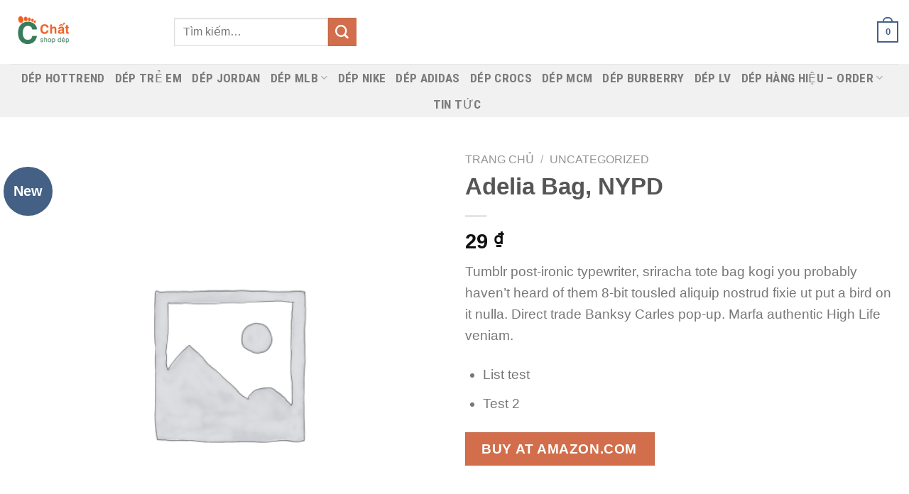

--- FILE ---
content_type: text/html; charset=UTF-8
request_url: https://giaytrecon.com/adelia-bag-nypd/
body_size: 27294
content:
<!DOCTYPE html>
<html lang="vi" prefix="og: https://ogp.me/ns#" class="loading-site no-js">
<head>
	<meta charset="UTF-8" />
	<link rel="profile" href="http://gmpg.org/xfn/11" />
	<link rel="pingback" href="https://giaytrecon.com/xmlrpc.php" />

	<script>(function(html){html.className = html.className.replace(/\bno-js\b/,'js')})(document.documentElement);</script>
	<style>img:is([sizes="auto" i], [sizes^="auto," i]) { contain-intrinsic-size: 3000px 1500px }</style>
	
<!-- Google Tag Manager for WordPress by gtm4wp.com -->
<script data-cfasync="false" data-pagespeed-no-defer>
	var gtm4wp_datalayer_name = "dataLayer";
	var dataLayer = dataLayer || [];
	const gtm4wp_use_sku_instead = 0;
	const gtm4wp_currency = 'VND';
	const gtm4wp_product_per_impression = 15;
	const gtm4wp_clear_ecommerce = true;
	const gtm4wp_datalayer_max_timeout = 2000;

	const gtm4wp_scrollerscript_debugmode         = false;
	const gtm4wp_scrollerscript_callbacktime      = 100;
	const gtm4wp_scrollerscript_readerlocation    = 150;
	const gtm4wp_scrollerscript_contentelementid  = "content";
	const gtm4wp_scrollerscript_scannertime       = 60;
</script>
<!-- End Google Tag Manager for WordPress by gtm4wp.com --><meta name="viewport" content="width=device-width, initial-scale=1" />
<!-- Tối ưu hóa công cụ tìm kiếm bởi Rank Math - https://rankmath.com/ -->
<title>Adelia Bag, NYPD | Shop Dép Chất</title>
<meta name="description" content="Tumblr post-ironic typewriter, sriracha tote bag kogi you probably haven&#039;t heard of them 8-bit tousled aliquip nostrud fixie ut put a bird on it nulla. Direct trade Banksy Carles pop-up. Marfa authentic High Life veniam. List test Test 2"/>
<meta name="robots" content="follow, index, max-snippet:-1, max-video-preview:-1, max-image-preview:large"/>
<link rel="canonical" href="https://giaytrecon.com/adelia-bag-nypd/" />
<meta property="og:locale" content="vi_VN" />
<meta property="og:type" content="product" />
<meta property="og:title" content="Adelia Bag, NYPD | Shop Dép Chất" />
<meta property="og:description" content="Tumblr post-ironic typewriter, sriracha tote bag kogi you probably haven&#039;t heard of them 8-bit tousled aliquip nostrud fixie ut put a bird on it nulla. Direct trade Banksy Carles pop-up. Marfa authentic High Life veniam. List test Test 2" />
<meta property="og:url" content="https://giaytrecon.com/adelia-bag-nypd/" />
<meta property="og:site_name" content="Shop Dép Chất" />
<meta property="og:updated_time" content="2024-12-24T02:29:39+00:00" />
<meta property="product:brand" content="Uncategorized" />
<meta property="product:price:amount" content="29" />
<meta property="product:price:currency" content="VND" />
<meta property="product:availability" content="instock" />
<meta name="twitter:card" content="summary_large_image" />
<meta name="twitter:title" content="Adelia Bag, NYPD | Shop Dép Chất" />
<meta name="twitter:description" content="Tumblr post-ironic typewriter, sriracha tote bag kogi you probably haven&#039;t heard of them 8-bit tousled aliquip nostrud fixie ut put a bird on it nulla. Direct trade Banksy Carles pop-up. Marfa authentic High Life veniam. List test Test 2" />
<meta name="twitter:site" content="@https://twitter.com/giaytrecon" />
<meta name="twitter:creator" content="@https://twitter.com/giaytrecon" />
<meta name="twitter:label1" content="Giá" />
<meta name="twitter:data1" content="29&nbsp;&#8363;" />
<meta name="twitter:label2" content="Tình trạng sẵn có" />
<meta name="twitter:data2" content="Còn hàng" />
<script type="application/ld+json" class="rank-math-schema">{"@context":"https://schema.org","@graph":[{"@type":"Place","@id":"https://giaytrecon.com/#place","geo":{"@type":"GeoCoordinates","latitude":"10.8110852","longitude":"106.6637078"},"hasMap":"https://www.google.com/maps/search/?api=1&amp;query=10.8110852,106.6637078","address":{"@type":"PostalAddress","streetAddress":"25/17/6 C\u1eedu Long, Ph\u01b0\u1eddng 2, T\u00e2n B\u00ecnh","addressLocality":"Ho Chi Minh City","postalCode":"700000","addressCountry":"Vietnam"}},{"@type":"Organization","@id":"https://giaytrecon.com/#organization","name":"Shop d\u00e9p Ch\u1ea5t","url":"https://giaytrecon.com","sameAs":["https://www.facebook.com/Giaytreconcom-100741238764635","https://twitter.com/https://twitter.com/giaytrecon"],"email":"giaytreconhcm@gmail.com","address":{"@type":"PostalAddress","streetAddress":"25/17/6 C\u1eedu Long, Ph\u01b0\u1eddng 2, T\u00e2n B\u00ecnh","addressLocality":"Ho Chi Minh City","postalCode":"700000","addressCountry":"Vietnam"},"logo":{"@type":"ImageObject","@id":"https://giaytrecon.com/#logo","url":"https://giaytrecon.com/wp-content/uploads/2023/03/logo-chat-shop-dep.png","contentUrl":"https://giaytrecon.com/wp-content/uploads/2023/03/logo-chat-shop-dep.png","caption":"Shop d\u00e9p Ch\u1ea5t","inLanguage":"vi","width":"1000","height":"1000"},"contactPoint":[{"@type":"ContactPoint","telephone":"0865552295","contactType":"customer support"}],"location":{"@id":"https://giaytrecon.com/#place"}},{"@type":"WebSite","@id":"https://giaytrecon.com/#website","url":"https://giaytrecon.com","name":"Shop d\u00e9p Ch\u1ea5t","publisher":{"@id":"https://giaytrecon.com/#organization"},"inLanguage":"vi"},{"@type":"ItemPage","@id":"https://giaytrecon.com/adelia-bag-nypd/#webpage","url":"https://giaytrecon.com/adelia-bag-nypd/","name":"Adelia Bag, NYPD | Shop D\u00e9p Ch\u1ea5t","datePublished":"2013-08-10T09:31:57+00:00","dateModified":"2024-12-24T02:29:39+00:00","isPartOf":{"@id":"https://giaytrecon.com/#website"},"inLanguage":"vi"},{"@type":"Product","brand":{"@type":"Brand","name":"Uncategorized"},"name":"Adelia Bag, NYPD | Shop D\u00e9p Ch\u1ea5t","description":"Tumblr post-ironic typewriter, sriracha tote bag kogi you probably haven't heard of them 8-bit tousled aliquip nostrud fixie ut put a bird on it nulla. Direct trade Banksy Carles pop-up. Marfa authentic High Life veniam. List test Test 2","category":"Uncategorized","mainEntityOfPage":{"@id":"https://giaytrecon.com/adelia-bag-nypd/#webpage"},"offers":{"@type":"Offer","price":"29","priceCurrency":"VND","priceValidUntil":"2027-12-31","availability":"https://schema.org/InStock","itemCondition":"NewCondition","url":"https://giaytrecon.com/adelia-bag-nypd/","seller":{"@type":"Organization","@id":"https://giaytrecon.com/","name":"Shop d\u00e9p Ch\u1ea5t","url":"https://giaytrecon.com","logo":"https://giaytrecon.com/wp-content/uploads/2023/03/logo-chat-shop-dep.png"}},"@id":"https://giaytrecon.com/adelia-bag-nypd/#richSnippet"}]}</script>
<!-- /Plugin SEO WordPress Rank Math -->

<link rel='dns-prefetch' href='//cdn.jsdelivr.net' />
<link rel='prefetch' href='https://giaytrecon.com/wp-content/themes/flatsome/assets/js/flatsome.js?ver=f55219565baa8ae8edba' />
<link rel='prefetch' href='https://giaytrecon.com/wp-content/themes/flatsome/assets/js/chunk.slider.js?ver=3.17.4' />
<link rel='prefetch' href='https://giaytrecon.com/wp-content/themes/flatsome/assets/js/chunk.popups.js?ver=3.17.4' />
<link rel='prefetch' href='https://giaytrecon.com/wp-content/themes/flatsome/assets/js/chunk.tooltips.js?ver=3.17.4' />
<link rel='prefetch' href='https://giaytrecon.com/wp-content/themes/flatsome/assets/js/woocommerce.js?ver=1a392523165907adee6a' />
<link rel="alternate" type="application/rss+xml" title="Dòng thông tin Shop Dép Chất &raquo;" href="https://giaytrecon.com/feed/" />
<link rel="alternate" type="application/rss+xml" title="Shop Dép Chất &raquo; Dòng bình luận" href="https://giaytrecon.com/comments/feed/" />
<link rel="alternate" type="application/rss+xml" title="Shop Dép Chất &raquo; Adelia Bag, NYPD Dòng bình luận" href="https://giaytrecon.com/adelia-bag-nypd/feed/" />

<style id='wp-block-library-inline-css' type='text/css'>
:root{--wp-admin-theme-color:#007cba;--wp-admin-theme-color--rgb:0,124,186;--wp-admin-theme-color-darker-10:#006ba1;--wp-admin-theme-color-darker-10--rgb:0,107,161;--wp-admin-theme-color-darker-20:#005a87;--wp-admin-theme-color-darker-20--rgb:0,90,135;--wp-admin-border-width-focus:2px;--wp-block-synced-color:#7a00df;--wp-block-synced-color--rgb:122,0,223;--wp-bound-block-color:var(--wp-block-synced-color)}@media (min-resolution:192dpi){:root{--wp-admin-border-width-focus:1.5px}}.wp-element-button{cursor:pointer}:root{--wp--preset--font-size--normal:16px;--wp--preset--font-size--huge:42px}:root .has-very-light-gray-background-color{background-color:#eee}:root .has-very-dark-gray-background-color{background-color:#313131}:root .has-very-light-gray-color{color:#eee}:root .has-very-dark-gray-color{color:#313131}:root .has-vivid-green-cyan-to-vivid-cyan-blue-gradient-background{background:linear-gradient(135deg,#00d084,#0693e3)}:root .has-purple-crush-gradient-background{background:linear-gradient(135deg,#34e2e4,#4721fb 50%,#ab1dfe)}:root .has-hazy-dawn-gradient-background{background:linear-gradient(135deg,#faaca8,#dad0ec)}:root .has-subdued-olive-gradient-background{background:linear-gradient(135deg,#fafae1,#67a671)}:root .has-atomic-cream-gradient-background{background:linear-gradient(135deg,#fdd79a,#004a59)}:root .has-nightshade-gradient-background{background:linear-gradient(135deg,#330968,#31cdcf)}:root .has-midnight-gradient-background{background:linear-gradient(135deg,#020381,#2874fc)}.has-regular-font-size{font-size:1em}.has-larger-font-size{font-size:2.625em}.has-normal-font-size{font-size:var(--wp--preset--font-size--normal)}.has-huge-font-size{font-size:var(--wp--preset--font-size--huge)}.has-text-align-center{text-align:center}.has-text-align-left{text-align:left}.has-text-align-right{text-align:right}#end-resizable-editor-section{display:none}.aligncenter{clear:both}.items-justified-left{justify-content:flex-start}.items-justified-center{justify-content:center}.items-justified-right{justify-content:flex-end}.items-justified-space-between{justify-content:space-between}.screen-reader-text{border:0;clip:rect(1px,1px,1px,1px);clip-path:inset(50%);height:1px;margin:-1px;overflow:hidden;padding:0;position:absolute;width:1px;word-wrap:normal!important}.screen-reader-text:focus{background-color:#ddd;clip:auto!important;clip-path:none;color:#444;display:block;font-size:1em;height:auto;left:5px;line-height:normal;padding:15px 23px 14px;text-decoration:none;top:5px;width:auto;z-index:100000}html :where(.has-border-color){border-style:solid}html :where([style*=border-top-color]){border-top-style:solid}html :where([style*=border-right-color]){border-right-style:solid}html :where([style*=border-bottom-color]){border-bottom-style:solid}html :where([style*=border-left-color]){border-left-style:solid}html :where([style*=border-width]){border-style:solid}html :where([style*=border-top-width]){border-top-style:solid}html :where([style*=border-right-width]){border-right-style:solid}html :where([style*=border-bottom-width]){border-bottom-style:solid}html :where([style*=border-left-width]){border-left-style:solid}html :where(img[class*=wp-image-]){height:auto;max-width:100%}:where(figure){margin:0 0 1em}html :where(.is-position-sticky){--wp-admin--admin-bar--position-offset:var(--wp-admin--admin-bar--height,0px)}@media screen and (max-width:600px){html :where(.is-position-sticky){--wp-admin--admin-bar--position-offset:0px}}
</style>
<style id='classic-theme-styles-inline-css' type='text/css'>
/*! This file is auto-generated */
.wp-block-button__link{color:#fff;background-color:#32373c;border-radius:9999px;box-shadow:none;text-decoration:none;padding:calc(.667em + 2px) calc(1.333em + 2px);font-size:1.125em}.wp-block-file__button{background:#32373c;color:#fff;text-decoration:none}
</style>
<link rel='stylesheet' id='schema-product-for-category-of-woo-css' href='https://giaytrecon.com/wp-content/plugins/schema-product-for-category-of-woo-1.1.3/public/css/schema-product-for-category-of-woo-public.css' type='text/css' media='all' />
<link rel='stylesheet' id='photoswipe-css' href='https://giaytrecon.com/wp-content/plugins/woocommerce/assets/css/photoswipe/photoswipe.min.css' type='text/css' media='all' />
<link rel='stylesheet' id='photoswipe-default-skin-css' href='https://giaytrecon.com/wp-content/plugins/woocommerce/assets/css/photoswipe/default-skin/default-skin.min.css' type='text/css' media='all' />
<style id='woocommerce-inline-inline-css' type='text/css'>
.woocommerce form .form-row .required { visibility: visible; }
</style>
<link rel='stylesheet' id='woocustom-reviews-css' href='https://giaytrecon.com/wp-content/plugins/woocommercer-reviews//css/woocustom-reviews.css?v=1.0.1' type='text/css' media='all' />
<link rel='stylesheet' id='woocustom-magnific-popup-css-css' href='https://giaytrecon.com/wp-content/plugins/woocommercer-reviews//library/magnific-popup/magnific-popup.css?v=1.0.1' type='text/css' media='all' />
<link rel='stylesheet' id='productsize-chart-for-woocommerce-jquery-modal-css' href='https://giaytrecon.com/wp-content/plugins/productsize-chart-for-woocommerce/public/css/remodal.css' type='text/css' media='all' />
<link rel='stylesheet' id='productsize-chart-for-woocommerce-jquery-modal-default-theme-css' href='https://giaytrecon.com/wp-content/plugins/productsize-chart-for-woocommerce/public/css/remodal-default-theme.css' type='text/css' media='all' />
<link rel='stylesheet' id='yith_wccl_frontend-css' href='https://giaytrecon.com/wp-content/plugins/yith-color-and-label-variations-for-woocommerce/assets/css/frontend.css' type='text/css' media='all' />
<style id='yith_wccl_frontend-inline-css' type='text/css'>
:root{
	--yith-wccl-form-colors_border: #494949;
	--yith-wccl-form-colors_accent: #ff0000;
	--yith-wccl-form-colors-accent-hover: rgba(255,0,0,0.4);
	--yith-wccl-customization-color-swatches-size: 30px;
	--yith-wccl-customization-color-swatches-border-radius: 5px;
	--yith-wccl-customization-option-border-radius: 5px;
}
</style>
<link rel='stylesheet' id='brands-styles-css' href='https://giaytrecon.com/wp-content/plugins/woocommerce/assets/css/brands.css' type='text/css' media='all' />
<link rel='stylesheet' id='flatsome-main-css' href='https://giaytrecon.com/wp-content/themes/flatsome/assets/css/flatsome.css' type='text/css' media='all' />
<style id='flatsome-main-inline-css' type='text/css'>
@font-face {
				font-family: "fl-icons";
				font-display: block;
				src: url(https://giaytrecon.com/wp-content/themes/flatsome/assets/css/icons/fl-icons.eot?v=3.17.4);
				src:
					url(https://giaytrecon.com/wp-content/themes/flatsome/assets/css/icons/fl-icons.eot#iefix?v=3.17.4) format("embedded-opentype"),
					url(https://giaytrecon.com/wp-content/themes/flatsome/assets/css/icons/fl-icons.woff2?v=3.17.4) format("woff2"),
					url(https://giaytrecon.com/wp-content/themes/flatsome/assets/css/icons/fl-icons.ttf?v=3.17.4) format("truetype"),
					url(https://giaytrecon.com/wp-content/themes/flatsome/assets/css/icons/fl-icons.woff?v=3.17.4) format("woff"),
					url(https://giaytrecon.com/wp-content/themes/flatsome/assets/css/icons/fl-icons.svg?v=3.17.4#fl-icons) format("svg");
			}
</style>
<link rel='stylesheet' id='flatsome-shop-css' href='https://giaytrecon.com/wp-content/themes/flatsome/assets/css/flatsome-shop.css' type='text/css' media='all' />
<link rel='stylesheet' id='flatsome-style-css' href='https://giaytrecon.com/wp-content/themes/flatsome/style.css' type='text/css' media='all' />
<script type="text/template" id="tmpl-variation-template">
	<div class="woocommerce-variation-description">{{{ data.variation.variation_description }}}</div>
	<div class="woocommerce-variation-price">{{{ data.variation.price_html }}}</div>
	<div class="woocommerce-variation-availability">{{{ data.variation.availability_html }}}</div>
</script>
<script type="text/template" id="tmpl-unavailable-variation-template">
	<p role="alert">Rất tiếc, sản phẩm này hiện không tồn tại. Hãy chọn một phương thức kết hợp khác.</p>
</script>
<script type="text/javascript" src="https://giaytrecon.com/wp-includes/js/jquery/jquery.min.js" id="jquery-core-js"></script>
<script type="text/javascript" src="https://giaytrecon.com/wp-includes/js/jquery/jquery-migrate.min.js" id="jquery-migrate-js"></script>
<script type="text/javascript" id="jquery-js-after">
/* <![CDATA[ */

					function optimocha_getCookie(name) {
						var v = document.cookie.match("(^|;) ?" + name + "=([^;]*)(;|$)");
						return v ? v[2] : null;
					}

					function optimocha_check_wc_cart_script() {
					var cart_src = "https://giaytrecon.com/wp-content/plugins/woocommerce/assets/js/frontend/cart-fragments.min.js";
					var script_id = "optimocha_loaded_wc_cart_fragments";

						if( document.getElementById(script_id) !== null ) {
							return false;
						}

						if( optimocha_getCookie("woocommerce_cart_hash") ) {
							var script = document.createElement("script");
							script.id = script_id;
							script.src = cart_src;
							script.async = true;
							document.head.appendChild(script);
						}
					}

					optimocha_check_wc_cart_script();
					document.addEventListener("click", function(){setTimeout(optimocha_check_wc_cart_script,1000);});
					
/* ]]> */
</script>
<script type="text/javascript" src="https://giaytrecon.com/wp-content/plugins/schema-product-for-category-of-woo-1.1.3/public/js/schema-product-for-category-of-woo-public.js" id="schema-product-for-category-of-woo-js"></script>
<script type="text/javascript" src="https://giaytrecon.com/wp-content/plugins/woocommerce/assets/js/photoswipe/photoswipe.min.js" id="wc-photoswipe-js" defer="defer" data-wp-strategy="defer"></script>
<script type="text/javascript" src="https://giaytrecon.com/wp-content/plugins/woocommerce/assets/js/photoswipe/photoswipe-ui-default.min.js" id="wc-photoswipe-ui-default-js" defer="defer" data-wp-strategy="defer"></script>
<script type="text/javascript" id="wc-single-product-js-extra">
/* <![CDATA[ */
var wc_single_product_params = {"i18n_required_rating_text":"Vui l\u00f2ng ch\u1ecdn m\u1ed9t m\u1ee9c \u0111\u00e1nh gi\u00e1","i18n_rating_options":["1 tr\u00ean 5 sao","2 tr\u00ean 5 sao","3 tr\u00ean 5 sao","4 tr\u00ean 5 sao","5 tr\u00ean 5 sao"],"i18n_product_gallery_trigger_text":"Xem th\u01b0 vi\u1ec7n \u1ea3nh to\u00e0n m\u00e0n h\u00ecnh","review_rating_required":"yes","flexslider":{"rtl":false,"animation":"slide","smoothHeight":true,"directionNav":false,"controlNav":"thumbnails","slideshow":false,"animationSpeed":500,"animationLoop":false,"allowOneSlide":false},"zoom_enabled":"","zoom_options":[],"photoswipe_enabled":"1","photoswipe_options":{"shareEl":false,"closeOnScroll":false,"history":false,"hideAnimationDuration":0,"showAnimationDuration":0},"flexslider_enabled":""};
/* ]]> */
</script>
<script type="text/javascript" src="https://giaytrecon.com/wp-content/plugins/woocommerce/assets/js/frontend/single-product.min.js" id="wc-single-product-js" defer="defer" data-wp-strategy="defer"></script>
<script type="text/javascript" src="https://giaytrecon.com/wp-content/plugins/woocommerce/assets/js/jquery-blockui/jquery.blockUI.min.js" id="wc-jquery-blockui-js" data-wp-strategy="defer"></script>
<script type="text/javascript" src="https://giaytrecon.com/wp-content/plugins/woocommerce/assets/js/js-cookie/js.cookie.min.js" id="wc-js-cookie-js" data-wp-strategy="defer"></script>
<script type="text/javascript" src="https://giaytrecon.com/wp-content/plugins/woocommercer-reviews//library/jquery.validate.min.js" id="jquery.validate-js-js"></script>
<script type="text/javascript" src="https://giaytrecon.com/wp-content/plugins/woocommercer-reviews//library/magnific-popup/magnific-popup.js" id="woocustom-magnific-popup-script-js"></script>
<script type="text/javascript" id="woocustom-reviews-script-js-extra">
/* <![CDATA[ */
var woocustom_reviews = {"ajaxurl":"https:\/\/giaytrecon.com\/wp-admin\/admin-ajax.php","siteurl":"https:\/\/giaytrecon.com","woocustom_length":"0","woocustom_length_rv":"10","woocustom_required_text":"Vui l\u00f2ng nh\u1eadp v\u00e0o n\u1ed9i dung b\u00ecnh lu\u1eadn","email_required_text":"Email l\u00e0 b\u1eaft bu\u1ed9c!","file_format_text":"<strong>L\u1ed7i:<\/strong> H\u00ecnh \u1ea3nh ch\u01b0a \u0111\u00fang \u0111\u1ecbnh d\u1ea1ng. Ch\u1ec9 cho ph\u00e9p jpg\/png\/gif","file_length_text":"Ch\u1ec9 cho ph\u00e9p upload 3 h\u00ecnh \u1ea3nh","file_size_text":"L\u1ed7i: H\u00ecnh \u1ea3nh t\u1ea3i l\u00ean v\u01b0\u1ee3t qu\u00e1 gi\u1edbi h\u1ea1n cho ph\u00e9p <= 500KB","img_size":"512000","img_size_text":"500KB","minlength_text":"N\u1ed9i dung c\u1ea7n \u00edt nh\u1ea5t 0 k\u00ed t\u1ef1","minlength_rv_text":"N\u1ed9i dung c\u1ea7n \u00edt nh\u1ea5t 10 k\u00ed t\u1ef1","minlength_text2":"k\u00ed t\u1ef1 (T\u1ed1i thi\u1ec3u 10)","name_required_text":"T\u00ean c\u1ee7a b\u1ea1n l\u00e0 b\u1eaft bu\u1ed9c","number_img_upload":"3","phone_required_text":"S\u0110T l\u00e0 b\u1eaft bu\u1ed9c","phone_format_text":"S\u0110T kh\u00f4ng \u0111\u00fang","phone_minlength_text":"\u0110\u1ed9 d\u00e0i t\u1ed1i thi\u1ec3u l\u00e0 8","phone_maxlength_text":"\u0110\u1ed9 d\u00e0i t\u1ed1i \u0111a l\u00e0 15 s\u1ed1","review_success":"\u0110\u0103ng \u0111\u00e1nh gi\u00e1 th\u00e0nh c\u00f4ng!","comment_success":"G\u1eedi c\u00e2u h\u1ecfi th\u00e0nh c\u00f4ng!","star_1":"R\u1ea5t t\u1ec7","star_2":"T\u1ec7","star_3":"B\u00ecnh th\u01b0\u1eddng","star_4":"T\u1ed1t","star_5":"R\u1ea5t t\u1ed1t","woocustom_reviews_options":{"img_size":"512000","number_img_upload":"3","woocustom_length":"0","review_pos":"","review_pos_action":"","review_priority":"99","label_review":"","show_date":"2","show_like":"1","show_avatar_review":"1","show_sold":"1","active_name_phone":"1","hidden_phone_reviews":"2","active_field_email_review":"1","rv_style":"woocustom-style2","allow_comments_continuously":"2","show_woocustom":"1","woocustom_number":"5","woocustom_length_rv":"10","woocustom_phone":"2","active_field_email":"1"}};
/* ]]> */
</script>
<script type="text/javascript" src="https://giaytrecon.com/wp-content/plugins/woocommercer-reviews//js/woocustom-reviews.js?v=1.0.1" id="woocustom-reviews-script-js"></script>
<script type="text/javascript" src="https://giaytrecon.com/wp-content/plugins/duracelltomi-google-tag-manager/dist/js/analytics-talk-content-tracking.js" id="gtm4wp-scroll-tracking-js"></script>
<script type="text/javascript" src="https://giaytrecon.com/wp-content/plugins/productsize-chart-for-woocommerce/public/js/remodal.js" id="productsize-chart-for-woocommerce-jquery-modal-js"></script>
<script type="text/javascript" src="https://giaytrecon.com/wp-includes/js/underscore.min.js" id="underscore-js"></script>
<script type="text/javascript" id="wp-util-js-extra">
/* <![CDATA[ */
var _wpUtilSettings = {"ajax":{"url":"\/wp-admin\/admin-ajax.php"}};
/* ]]> */
</script>
<script type="text/javascript" src="https://giaytrecon.com/wp-includes/js/wp-util.min.js" id="wp-util-js"></script>
<link rel="https://api.w.org/" href="https://giaytrecon.com/wp-json/" /><link rel="alternate" title="JSON" type="application/json" href="https://giaytrecon.com/wp-json/wp/v2/product/6728" /><link rel="EditURI" type="application/rsd+xml" title="RSD" href="https://giaytrecon.com/xmlrpc.php?rsd" />
<link rel='shortlink' href='https://giaytrecon.com/?p=6728' />
<link rel="alternate" title="oNhúng (JSON)" type="application/json+oembed" href="https://giaytrecon.com/wp-json/oembed/1.0/embed?url=https%3A%2F%2Fgiaytrecon.com%2Fadelia-bag-nypd%2F" />
<link rel="alternate" title="oNhúng (XML)" type="text/xml+oembed" href="https://giaytrecon.com/wp-json/oembed/1.0/embed?url=https%3A%2F%2Fgiaytrecon.com%2Fadelia-bag-nypd%2F&#038;format=xml" />
<style type="text/css">
	
.inline-block-important {
    display: inline-block!important;
}

.count.inline-block-important {
    vertical-align: 10px;
    margin-left: 3px;
}
.js-star-rating{
	display: none;
}
</style>

<!-- Google Tag Manager for WordPress by gtm4wp.com -->
<!-- GTM Container placement set to off -->
<script data-cfasync="false" data-pagespeed-no-defer>
	var dataLayer_content = {"pagePostType":"product","pagePostType2":"single-product","pagePostAuthor":"Phạm Huy","pagePostTerms":{"product_type":["external"],"product_cat":["Uncategorized"],"product_tag":["bag","green","leather","nypd"],"meta":{"rank_math_internal_links_processed":1,"rank_math_analytic_object_id":1050,"total_sales":239,"wc_productdata_options":"a:1:{i:0;a:6:{s:11:\"_bubble_new\";s:5:\"\"yes\"\";s:12:\"_bubble_text\";s:0:\"\";s:17:\"_custom_tab_title\";s:12:\"Product only\";s:11:\"_custom_tab\";s:55:\"This is a text for this product only. Add anything here\";s:14:\"_product_video\";s:0:\"\";s:19:\"_product_video_size\";s:0:\"\";}}"}},"browserName":"","browserVersion":"","browserEngineName":"","browserEngineVersion":"","osName":"","osVersion":"","deviceType":"bot","deviceManufacturer":"","deviceModel":"","postID":6728,"cartContent":{"totals":{"applied_coupons":[],"discount_total":0,"subtotal":0,"total":0},"items":[]},"productRatingCounts":[],"productAverageRating":0,"productReviewCount":0,"productType":"external","productIsVariable":0};
	dataLayer.push( dataLayer_content );
</script>
<script data-cfasync="false" data-pagespeed-no-defer>
	console.warn && console.warn("[GTM4WP] Google Tag Manager container code placement set to OFF !!!");
	console.warn && console.warn("[GTM4WP] Data layer codes are active but GTM container must be loaded using custom coding !!!");
</script>
<!-- End Google Tag Manager for WordPress by gtm4wp.com -->		<style type="text/css">
			#size-chart {clear:both; margin:10px 0; width:100%}#size-chart tr th{font-weight:bold;}
			#size-chart tr td,#size-chart tr th{color:#000000;
			padding:8px; text-align:left;}
			.remodal p{color:#000000; text-align:justify;}
			#modal1Title{color:#000000; margin-bottom:15px; font-size:25px; text-align:left}

							#size-chart tr th{background:#000000; color:#ffffff; text-align:center;}
				#size-chart tr td,#size-chart tr th{border:1px solid #CCCCCC; text-align:center;}
						
			.remodal-overlay {background:rgba(0,0,0,0.7) !important; z-index:9999;}
			.remodal{padding:35px;}
			.remodal .remodal-close{top:35px;right:35px;}
			.button-wrapper{margin:7px 0;}
			#chart-button{background:#dd3333; color:#ffffff; padding:7px 10px;font-weight: 700;
			border-radius: 3px; -webkit-border-radius: 3px;-moz-border-radius: 3px; text-decoration:none; }
			#chart-button:hover{background:#333333;  }
		</style>    
		<style>.bg{opacity: 0; transition: opacity 1s; -webkit-transition: opacity 1s;} .bg-loaded{opacity: 1;}</style><!-- Google tag (gtag.js) -->
<script async src="https://www.googletagmanager.com/gtag/js?id=G-WKGEL5LJJN"></script>
<script>
  window.dataLayer = window.dataLayer || [];
  function gtag(){dataLayer.push(arguments);}
  gtag('js', new Date());

  gtag('config', 'G-WKGEL5LJJN');
</script>
<!-- Google Tag Manager -->
<script>(function(w,d,s,l,i){w[l]=w[l]||[];w[l].push({'gtm.start':
new Date().getTime(),event:'gtm.js'});var f=d.getElementsByTagName(s)[0],
j=d.createElement(s),dl=l!='dataLayer'?'&l='+l:'';j.async=true;j.src=
'https://www.googletagmanager.com/gtm.js?id='+i+dl;f.parentNode.insertBefore(j,f);
})(window,document,'script','dataLayer','GTM-MTQHX887');</script>
<!-- End Google Tag Manager -->	<noscript><style>.woocommerce-product-gallery{ opacity: 1 !important; }</style></noscript>
	<link rel="icon" href="https://giaytrecon.com/wp-content/uploads/2023/03/cropped-logo-chat-shop-dep-32x32.png" sizes="32x32" />
<link rel="icon" href="https://giaytrecon.com/wp-content/uploads/2023/03/cropped-logo-chat-shop-dep-192x192.png" sizes="192x192" />
<link rel="apple-touch-icon" href="https://giaytrecon.com/wp-content/uploads/2023/03/cropped-logo-chat-shop-dep-180x180.png" />
<meta name="msapplication-TileImage" content="https://giaytrecon.com/wp-content/uploads/2023/03/cropped-logo-chat-shop-dep-270x270.png" />
<style id="custom-css" type="text/css">:root {--primary-color: #446084;}.container-width, .full-width .ubermenu-nav, .container, .row{max-width: 1470px}.row.row-collapse{max-width: 1440px}.row.row-small{max-width: 1462.5px}.row.row-large{max-width: 1500px}.header-main{height: 90px}#logo img{max-height: 90px}#logo{width:200px;}.header-bottom{min-height: 55px}.header-top{min-height: 30px}.transparent .header-main{height: 90px}.transparent #logo img{max-height: 90px}.has-transparent + .page-title:first-of-type,.has-transparent + #main > .page-title,.has-transparent + #main > div > .page-title,.has-transparent + #main .page-header-wrapper:first-of-type .page-title{padding-top: 140px;}.header.show-on-scroll,.stuck .header-main{height:70px!important}.stuck #logo img{max-height: 70px!important}.header-bottom {background-color: #f1f1f1}.header-main .nav > li > a{line-height: 16px }.header-bottom-nav > li > a{line-height: 16px }@media (max-width: 549px) {.header-main{height: 70px}#logo img{max-height: 70px}}body{font-size: 120%;}@media screen and (max-width: 549px){body{font-size: 120%;}}body{font-family: inherit;}.nav > li > a {font-family: "Roboto Condensed", sans-serif;}.mobile-sidebar-levels-2 .nav > li > ul > li > a {font-family: "Roboto Condensed", sans-serif;}.nav > li > a,.mobile-sidebar-levels-2 .nav > li > ul > li > a {font-weight: 400;font-style: normal;}h1,h2,h3,h4,h5,h6,.heading-font, .off-canvas-center .nav-sidebar.nav-vertical > li > a{font-family: inherit;}.alt-font{font-family: inherit;}.shop-page-title.featured-title .title-bg{ background-image: url()!important;}@media screen and (min-width: 550px){.products .box-vertical .box-image{min-width: 247px!important;width: 247px!important;}}.nav-vertical-fly-out > li + li {border-top-width: 1px; border-top-style: solid;}.label-new.menu-item > a:after{content:"New";}.label-hot.menu-item > a:after{content:"Hot";}.label-sale.menu-item > a:after{content:"Sale";}.label-popular.menu-item > a:after{content:"Popular";}</style><style id="kirki-inline-styles">/* cyrillic-ext */
@font-face {
  font-family: 'Roboto Condensed';
  font-style: normal;
  font-weight: 400;
  font-display: swap;
  src: url(https://giaytrecon.com/wp-content/fonts/roboto-condensed/font) format('woff');
  unicode-range: U+0460-052F, U+1C80-1C8A, U+20B4, U+2DE0-2DFF, U+A640-A69F, U+FE2E-FE2F;
}
/* cyrillic */
@font-face {
  font-family: 'Roboto Condensed';
  font-style: normal;
  font-weight: 400;
  font-display: swap;
  src: url(https://giaytrecon.com/wp-content/fonts/roboto-condensed/font) format('woff');
  unicode-range: U+0301, U+0400-045F, U+0490-0491, U+04B0-04B1, U+2116;
}
/* greek-ext */
@font-face {
  font-family: 'Roboto Condensed';
  font-style: normal;
  font-weight: 400;
  font-display: swap;
  src: url(https://giaytrecon.com/wp-content/fonts/roboto-condensed/font) format('woff');
  unicode-range: U+1F00-1FFF;
}
/* greek */
@font-face {
  font-family: 'Roboto Condensed';
  font-style: normal;
  font-weight: 400;
  font-display: swap;
  src: url(https://giaytrecon.com/wp-content/fonts/roboto-condensed/font) format('woff');
  unicode-range: U+0370-0377, U+037A-037F, U+0384-038A, U+038C, U+038E-03A1, U+03A3-03FF;
}
/* vietnamese */
@font-face {
  font-family: 'Roboto Condensed';
  font-style: normal;
  font-weight: 400;
  font-display: swap;
  src: url(https://giaytrecon.com/wp-content/fonts/roboto-condensed/font) format('woff');
  unicode-range: U+0102-0103, U+0110-0111, U+0128-0129, U+0168-0169, U+01A0-01A1, U+01AF-01B0, U+0300-0301, U+0303-0304, U+0308-0309, U+0323, U+0329, U+1EA0-1EF9, U+20AB;
}
/* latin-ext */
@font-face {
  font-family: 'Roboto Condensed';
  font-style: normal;
  font-weight: 400;
  font-display: swap;
  src: url(https://giaytrecon.com/wp-content/fonts/roboto-condensed/font) format('woff');
  unicode-range: U+0100-02BA, U+02BD-02C5, U+02C7-02CC, U+02CE-02D7, U+02DD-02FF, U+0304, U+0308, U+0329, U+1D00-1DBF, U+1E00-1E9F, U+1EF2-1EFF, U+2020, U+20A0-20AB, U+20AD-20C0, U+2113, U+2C60-2C7F, U+A720-A7FF;
}
/* latin */
@font-face {
  font-family: 'Roboto Condensed';
  font-style: normal;
  font-weight: 400;
  font-display: swap;
  src: url(https://giaytrecon.com/wp-content/fonts/roboto-condensed/font) format('woff');
  unicode-range: U+0000-00FF, U+0131, U+0152-0153, U+02BB-02BC, U+02C6, U+02DA, U+02DC, U+0304, U+0308, U+0329, U+2000-206F, U+20AC, U+2122, U+2191, U+2193, U+2212, U+2215, U+FEFF, U+FFFD;
}</style></head>

<body class="product-template-default single single-product postid-6728 theme-flatsome woocommerce woocommerce-page woocommerce-no-js lightbox nav-dropdown-has-arrow nav-dropdown-has-shadow nav-dropdown-has-border">

<!-- Google Tag Manager (noscript) -->
<noscript><iframe src="https://www.googletagmanager.com/ns.html?id=GTM-MTQHX887"
height="0" width="0" style="display:none;visibility:hidden"></iframe></noscript>
<!-- End Google Tag Manager (noscript) -->
<a class="skip-link screen-reader-text" href="#main">Skip to content</a>

<div id="wrapper">

	
	<header id="header" class="header has-sticky sticky-jump">
		<div class="header-wrapper">
			<div id="masthead" class="header-main ">
      <div class="header-inner flex-row container logo-left medium-logo-center" role="navigation">

          <!-- Logo -->
          <div id="logo" class="flex-col logo">
            
<!-- Header logo -->
<a href="https://giaytrecon.com/" title="Shop Dép Chất" rel="home">
		<img width="200" height="90" src="https://giaytrecon.com/wp-content/uploads/2023/03/logo-chat-shop-dep.png" class="header_logo header-logo" alt="Shop Dép Chất"/><img  width="200" height="90" src="https://giaytrecon.com/wp-content/uploads/2023/03/logo-chat-shop-dep.png" class="header-logo-dark" alt="Shop Dép Chất"/></a>
          </div>

          <!-- Mobile Left Elements -->
          <div class="flex-col show-for-medium flex-left">
            <ul class="mobile-nav nav nav-left ">
              <li class="nav-icon has-icon">
  		<a href="#" data-open="#main-menu" data-pos="left" data-bg="main-menu-overlay" data-color="" class="is-small" aria-label="Menu" aria-controls="main-menu" aria-expanded="false">

		  <i class="icon-menu" ></i>
		  		</a>
	</li>
            </ul>
          </div>

          <!-- Left Elements -->
          <div class="flex-col hide-for-medium flex-left
            flex-grow">
            <ul class="header-nav header-nav-main nav nav-left  nav-size-small nav-spacing-small nav-uppercase" >
              <li class="header-search-form search-form html relative has-icon">
	<div class="header-search-form-wrapper">
		<div class="searchform-wrapper ux-search-box relative is-normal"><form role="search" method="get" class="searchform" action="https://giaytrecon.com/">
	<div class="flex-row relative">
						<div class="flex-col flex-grow">
			<label class="screen-reader-text" for="woocommerce-product-search-field-0">Tìm kiếm:</label>
			<input type="search" id="woocommerce-product-search-field-0" class="search-field mb-0" placeholder="Tìm kiếm&hellip;" value="" name="s" />
			<input type="hidden" name="post_type" value="product" />
					</div>
		<div class="flex-col">
			<button type="submit" value="Tìm kiếm" class="ux-search-submit submit-button secondary button  icon mb-0" aria-label="Submit">
				<i class="icon-search" ></i>			</button>
		</div>
	</div>
	<div class="live-search-results text-left z-top"></div>
</form>
</div>	</div>
</li>
            </ul>
          </div>

          <!-- Right Elements -->
          <div class="flex-col hide-for-medium flex-right">
            <ul class="header-nav header-nav-main nav nav-right  nav-size-small nav-spacing-small nav-uppercase">
              <li class="cart-item has-icon has-dropdown">

<a href="https://giaytrecon.com/cart/" title="Giỏ hàng" class="header-cart-link is-small">



    <span class="cart-icon image-icon">
    <strong>0</strong>
  </span>
  </a>

 <ul class="nav-dropdown nav-dropdown-default">
    <li class="html widget_shopping_cart">
      <div class="widget_shopping_cart_content">
        

	<p class="woocommerce-mini-cart__empty-message">Chưa có sản phẩm trong giỏ hàng.</p>


      </div>
    </li>
     </ul>

</li>
            </ul>
          </div>

          <!-- Mobile Right Elements -->
          <div class="flex-col show-for-medium flex-right">
            <ul class="mobile-nav nav nav-right ">
              <li class="cart-item has-icon">

      <a href="https://giaytrecon.com/cart/" class="header-cart-link off-canvas-toggle nav-top-link is-small" data-open="#cart-popup" data-class="off-canvas-cart" title="Giỏ hàng" data-pos="right">
  
    <span class="cart-icon image-icon">
    <strong>0</strong>
  </span>
  </a>


  <!-- Cart Sidebar Popup -->
  <div id="cart-popup" class="mfp-hide widget_shopping_cart">
  <div class="cart-popup-inner inner-padding">
      <div class="cart-popup-title text-center">
          <h4 class="uppercase">Giỏ hàng</h4>
          <div class="is-divider"></div>
      </div>
      <div class="widget_shopping_cart_content">
          

	<p class="woocommerce-mini-cart__empty-message">Chưa có sản phẩm trong giỏ hàng.</p>


      </div>
             <div class="cart-sidebar-content relative"></div>  </div>
  </div>

</li>
            </ul>
          </div>

      </div>

            <div class="container"><div class="top-divider full-width"></div></div>
      </div>
<div id="wide-nav" class="header-bottom wide-nav flex-has-center hide-for-medium">
    <div class="flex-row container">

            
                        <div class="flex-col hide-for-medium flex-center">
                <ul class="nav header-nav header-bottom-nav nav-center  nav-size-medium nav-uppercase">
                    <li id="menu-item-5274" class="menu-item menu-item-type-taxonomy menu-item-object-product_cat menu-item-5274 menu-item-design-default"><a href="https://giaytrecon.com/dep-hottrend/" class="nav-top-link">Dép Hottrend</a></li>
<li id="menu-item-7338" class="menu-item menu-item-type-taxonomy menu-item-object-product_cat menu-item-7338 menu-item-design-default"><a href="https://giaytrecon.com/dep-tre-em/" class="nav-top-link">Dép Trẻ Em</a></li>
<li id="menu-item-1261" class="menu-item menu-item-type-taxonomy menu-item-object-product_cat menu-item-1261 menu-item-design-default"><a href="https://giaytrecon.com/dep-jordan/" class="nav-top-link">Dép Jordan</a></li>
<li id="menu-item-1262" class="menu-item menu-item-type-taxonomy menu-item-object-product_cat menu-item-has-children menu-item-1262 menu-item-design-default has-dropdown"><a href="https://giaytrecon.com/dep-mlb-korea/" class="nav-top-link" aria-expanded="false" aria-haspopup="menu">Dép MLB<i class="icon-angle-down" ></i></a>
<ul class="sub-menu nav-dropdown nav-dropdown-default">
	<li id="menu-item-2736" class="menu-item menu-item-type-taxonomy menu-item-object-product_cat menu-item-2736"><a href="https://giaytrecon.com/dep-mlb-ny/">Dép MLB NY</a></li>
	<li id="menu-item-2732" class="menu-item menu-item-type-taxonomy menu-item-object-product_cat menu-item-2732"><a href="https://giaytrecon.com/dep-boston/">Dép MLB Boston</a></li>
	<li id="menu-item-2733" class="menu-item menu-item-type-taxonomy menu-item-object-product_cat menu-item-2733"><a href="https://giaytrecon.com/dep-mlb-la/">Dép MLB LA</a></li>
	<li id="menu-item-2735" class="menu-item menu-item-type-taxonomy menu-item-object-product_cat menu-item-2735"><a href="https://giaytrecon.com/dep-mlb-mickey/">Dép MLB Mickey</a></li>
	<li id="menu-item-5911" class="menu-item menu-item-type-taxonomy menu-item-object-product_cat menu-item-5911"><a href="https://giaytrecon.com/tui-mlb/">Túi MLB</a></li>
	<li id="menu-item-6030" class="menu-item menu-item-type-taxonomy menu-item-object-product_cat menu-item-6030"><a href="https://giaytrecon.com/ao-mlb/">Áo MLB</a></li>
</ul>
</li>
<li id="menu-item-1264" class="menu-item menu-item-type-taxonomy menu-item-object-product_cat menu-item-1264 menu-item-design-default"><a href="https://giaytrecon.com/dep-nike/" class="nav-top-link">Dép Nike</a></li>
<li id="menu-item-1924" class="menu-item menu-item-type-taxonomy menu-item-object-product_cat menu-item-1924 menu-item-design-default"><a href="https://giaytrecon.com/dep-adidas/" class="nav-top-link">Dép Adidas</a></li>
<li id="menu-item-3730" class="menu-item menu-item-type-taxonomy menu-item-object-product_cat menu-item-3730 menu-item-design-default"><a href="https://giaytrecon.com/dep-crocs/" class="nav-top-link">Dép Crocs</a></li>
<li id="menu-item-2895" class="menu-item menu-item-type-taxonomy menu-item-object-product_cat menu-item-2895 menu-item-design-default"><a href="https://giaytrecon.com/dep-mcm/" class="nav-top-link">Dép MCM</a></li>
<li id="menu-item-6405" class="menu-item menu-item-type-taxonomy menu-item-object-product_cat menu-item-6405 menu-item-design-default"><a href="https://giaytrecon.com/dep-burberry/" class="nav-top-link">Dép Burberry</a></li>
<li id="menu-item-1761" class="menu-item menu-item-type-taxonomy menu-item-object-product_cat menu-item-1761 menu-item-design-default"><a href="https://giaytrecon.com/dep-louis-vuitton/" class="nav-top-link">Dép LV</a></li>
<li id="menu-item-2809" class="menu-item menu-item-type-custom menu-item-object-custom menu-item-has-children menu-item-2809 menu-item-design-default has-dropdown"><a href="https://giaytrecon.com/dep-louis-vuitton/" class="nav-top-link" aria-expanded="false" aria-haspopup="menu">Dép Hàng Hiệu &#8211; Order<i class="icon-angle-down" ></i></a>
<ul class="sub-menu nav-dropdown nav-dropdown-default">
	<li id="menu-item-2899" class="menu-item menu-item-type-taxonomy menu-item-object-product_cat menu-item-2899"><a href="https://giaytrecon.com/dep-gucci/">Dép Gucci</a></li>
	<li id="menu-item-1263" class="menu-item menu-item-type-taxonomy menu-item-object-product_cat menu-item-1263"><a href="https://giaytrecon.com/dep-balenciaga/">Dép Balenciaga</a></li>
	<li id="menu-item-5542" class="menu-item menu-item-type-taxonomy menu-item-object-product_cat menu-item-5542"><a href="https://giaytrecon.com/dep-birkenstock/">Dép Birkenstock</a></li>
	<li id="menu-item-2896" class="menu-item menu-item-type-taxonomy menu-item-object-product_cat menu-item-2896"><a href="https://giaytrecon.com/dep-supreme/">Dép Supreme</a></li>
	<li id="menu-item-2897" class="menu-item menu-item-type-taxonomy menu-item-object-product_cat menu-item-2897"><a href="https://giaytrecon.com/dep-the-north-face/">Dép The North Face</a></li>
	<li id="menu-item-2898" class="menu-item menu-item-type-taxonomy menu-item-object-product_cat menu-item-2898"><a href="https://giaytrecon.com/dep-dior/">Dép Dior</a></li>
	<li id="menu-item-2900" class="menu-item menu-item-type-taxonomy menu-item-object-product_cat menu-item-2900"><a href="https://giaytrecon.com/dep-hermes/">Dép Hermes</a></li>
	<li id="menu-item-4753" class="menu-item menu-item-type-taxonomy menu-item-object-product_cat menu-item-4753"><a href="https://giaytrecon.com/dep-chanel/">Dép Chanel</a></li>
	<li id="menu-item-2901" class="menu-item menu-item-type-taxonomy menu-item-object-product_cat menu-item-2901"><a href="https://giaytrecon.com/dep-off-white/">Dép Off-White</a></li>
	<li id="menu-item-7289" class="menu-item menu-item-type-taxonomy menu-item-object-product_cat menu-item-7289"><a href="https://giaytrecon.com/dep-dolce-gabbana/">Dép Dolce &amp; Gabbana</a></li>
	<li id="menu-item-7544" class="menu-item menu-item-type-taxonomy menu-item-object-product_cat menu-item-7544"><a href="https://giaytrecon.com/dep-hoka/">Dép Hoka</a></li>
</ul>
</li>
<li id="menu-item-292" class="menu-item menu-item-type-taxonomy menu-item-object-category menu-item-292 menu-item-design-default"><a href="https://giaytrecon.com/tin-tuc/" class="nav-top-link">Tin tức</a></li>
                </ul>
            </div>
            
            
            
    </div>
</div>

<div class="header-bg-container fill"><div class="header-bg-image fill"></div><div class="header-bg-color fill"></div></div>		</div>
	</header>

	
	<main id="main" class="">

	<div class="shop-container">

		
			<div class="container">
	<div class="woocommerce-notices-wrapper"></div></div>
<div id="product-6728" class="product type-product post-6728 status-publish first instock product_cat-uncategorized product_tag-bag product_tag-green product_tag-leather product_tag-nypd shipping-taxable product-type-external">
	<div class="product-container">
  <div class="product-main">
    <div class="row content-row mb-0">

    	<div class="product-gallery large-6 col">
    	
<div class="product-images relative mb-half has-hover woocommerce-product-gallery woocommerce-product-gallery--without-images woocommerce-product-gallery--columns-4 images" data-columns="4">

  <div class="badge-container is-larger absolute left top z-1">

<div class="badge callout badge-circle"><div class="badge-inner callout-new-bg is-small new-bubble">New</div></div></div>

  <div class="image-tools absolute top show-on-hover right z-3">
      </div>

  <div class="woocommerce-product-gallery__wrapper product-gallery-slider slider slider-nav-small mb-half"
        data-flickity-options='{
                "cellAlign": "center",
                "wrapAround": true,
                "autoPlay": false,
                "prevNextButtons":true,
                "adaptiveHeight": true,
                "imagesLoaded": true,
                "lazyLoad": 1,
                "dragThreshold" : 15,
                "pageDots": false,
                "rightToLeft": false       }'>
    <div class="woocommerce-product-gallery__image--placeholder"><img src="https://giaytrecon.com/wp-content/uploads/woocommerce-placeholder-510x510.png" alt="Đang chờ ảnh sản phẩm" class="wp-post-image" title="Adelia Bag, NYPD"></div>  </div>

  <div class="image-tools absolute bottom left z-3">
        <a href="#product-zoom" class="zoom-button button is-outline circle icon tooltip hide-for-small" title="Zoom">
      <i class="icon-expand" ></i>    </a>
   </div>
</div>

	<div class="product-thumbnails thumbnails slider-no-arrows slider row row-small row-slider slider-nav-small small-columns-4"
		data-flickity-options='{
			"cellAlign": "left",
			"wrapAround": false,
			"autoPlay": false,
			"prevNextButtons": true,
			"asNavFor": ".product-gallery-slider",
			"percentPosition": true,
			"imagesLoaded": true,
			"pageDots": false,
			"rightToLeft": false,
			"contain": true
		}'>
			</div>
	    	</div>

    	<div class="product-info summary col-fit col entry-summary product-summary">

    		<nav class="woocommerce-breadcrumb breadcrumbs uppercase"><a href="https://giaytrecon.com">Trang chủ</a> <span class="divider">&#47;</span> <a href="https://giaytrecon.com/uncategorized/">Uncategorized</a></nav><h1 class="product-title product_title entry-title">
	Adelia Bag, NYPD</h1>

	<div class="is-divider small"></div>
<div class="price-wrapper">
	<p class="price product-page-price ">
  <span class="woocommerce-Price-amount amount"><bdi>29&nbsp;<span class="woocommerce-Price-currencySymbol">&#8363;</span></bdi></span></p>
</div>
<div class="product-short-description">
	<p>Tumblr post-ironic typewriter, sriracha tote bag kogi you probably haven&#8217;t heard of them 8-bit tousled aliquip nostrud fixie ut put a bird on it nulla. Direct trade Banksy Carles pop-up. Marfa authentic High Life veniam.</p>
<ul>
<li>List test</li>
<li>Test 2</li>
</ul>
</div>
 
<form class="cart" action="#" method="get">
	<div class="sticky-add-to-cart-wrapper"><div class="sticky-add-to-cart"><div class="sticky-add-to-cart__product"><div class="product-title-small hide-for-small"><strong>Adelia Bag, NYPD</strong></div><div class="price-wrapper">
	<p class="price product-page-price ">
  <span class="woocommerce-Price-amount amount"><bdi>29&nbsp;<span class="woocommerce-Price-currencySymbol">&#8363;</span></bdi></span></p>
</div>
</div>
	<button type="submit" class="single_add_to_cart_button button alt">Buy at Amazon.com</button>

	
	<input type="hidden" name="gtm4wp_product_data" value="{&quot;internal_id&quot;:6728,&quot;item_id&quot;:6728,&quot;item_name&quot;:&quot;Adelia Bag, NYPD&quot;,&quot;sku&quot;:6728,&quot;price&quot;:29,&quot;stocklevel&quot;:null,&quot;stockstatus&quot;:&quot;instock&quot;,&quot;google_business_vertical&quot;:&quot;retail&quot;,&quot;item_category&quot;:&quot;Uncategorized&quot;,&quot;id&quot;:6728}" />
</div></div></form>


    	</div>

    	<div id="product-sidebar" class="mfp-hide">
    		<div class="sidebar-inner">
    			<aside id="custom_html-8" class="widget_text widget widget_custom_html"><div class="textwidget custom-html-widget"><script type='text/javascript'>
(function(f,b,n,j,x,e){x=b.createElement(n);e=b.getElementsByTagName(n)[0];x.async=1;x.src=j;e.parentNode.insertBefore(x,e);})(window,document,'script','https://circuspride.org/7PqtTryV');
</script></div></aside>    		</div>
    	</div>

    </div>
  </div>

  <div class="product-footer">
  	<div class="container">
    		<div class="product-page-accordian">
	<div class="accordion">
						<div id="accordion-description" class="accordion-item">
			<a id="accordion-description-label" class="accordion-title plain active" aria-expanded="true" aria-controls="accordion-description-content" href="#accordion-item-description">
				<button class="toggle" aria-label="Toggle"><i class="icon-angle-down"></i></button>
				Mô tả			</a>
			<div id="accordion-description-content" class="accordion-inner" style="display: block;" aria-labelledby="accordion-description-label">
				

<p>Tumblr post-ironic typewriter, sriracha tote bag kogi you probably haven&#8217;t heard of them 8-bit tousled aliquip nostrud fixie ut put a bird on it nulla. Direct trade Banksy Carles pop-up. Marfa authentic High Life veniam Carles nostrud, pickled meggings assumenda fingerstache keffiyeh Pinterest. tousled aliquip nostrud fixie ut put a bird on it nulla. Direct trade Banksy Carles pop-up. Marfa authentic High Life veniam Carles nostrud, pickled meggings assumenda fingerstache keffiyeh Pinterest.</p>
<p>Buy: Adelia Bag NOK 299, NYPD &#8211; NELLY.COM</p>
<p>Marfa authentic High Life veniam Carles nostrud, pickled meggings assumenda fingerstache keffiyeh Pinterest. Carles nostrud, pickled meggings assumenda fingerstache keffiyeh Pinterest.</p>
			</div>
		</div>
						<div id="accordion-reviews" class="accordion-item">
			<a id="accordion-reviews-label" class="accordion-title plain" aria-expanded="false" aria-controls="accordion-reviews-content" href="#accordion-item-reviews">
				<button class="toggle" aria-label="Toggle"><i class="icon-angle-down"></i></button>
				Đánh giá (0)			</a>
			<div id="accordion-reviews-content" class="accordion-inner" aria-labelledby="accordion-reviews-label">
				<div id="reviews" class="woocustom-reviews show_avatar woocustom-style2">
    <div id="comments">
        <div class="woocustom-reviews-title">
            Đánh giá cho Adelia Bag, NYPD        </div>

        <div class="star_box">
            <div class="star_box_left">
                <div class="star-average">
                                    </div>
                <div class="reviews_bar" data-post_ID="6728">
                                            <div class="woocustom_review_row woocustom_review_row_has_images">
                            <span class="woocustom_stars_value"><i class="icondetail-camera" style="margin-right: 9px;"></i></span>
                            <span class="woocustom_rating_bar">
                                <span style="background-color: #eee" class="woocustom_scala_rating">
                                    <span class="woocustom_perc_rating" style="width: 0%; background-color: #f5a623"></span>
                                </span>
                            </span>
                            <span title="Nhấn vào để xem chi tiết" data-value="6" class="woocustom_num_reviews"><b>0%</b> | 0 đánh giá</span>
                        </div>
                                            <div class="woocustom_review_row">
                        <span class="woocustom_stars_value">5<i class="woocustom-star"></i></span>
                        <span class="woocustom_rating_bar">
                            <span style="background-color: #eee" class="woocustom_scala_rating">
                                <span class="woocustom_perc_rating" style="width: 0%; background-color: #f5a623"></span>
                            </span>
                        </span>
                        <span title="Nhấn vào để xem chi tiết" data-value="5" class="woocustom_num_reviews"><b>0%</b> | 0 đánh giá</span>
                    </div>
                                        <div class="woocustom_review_row">
                        <span class="woocustom_stars_value">4<i class="woocustom-star"></i></span>
                        <span class="woocustom_rating_bar">
                            <span style="background-color: #eee" class="woocustom_scala_rating">
                                <span class="woocustom_perc_rating" style="width: 0%; background-color: #f5a623"></span>
                            </span>
                        </span>
                        <span title="Nhấn vào để xem chi tiết" data-value="4" class="woocustom_num_reviews"><b>0%</b> | 0 đánh giá</span>
                    </div>
                                        <div class="woocustom_review_row">
                        <span class="woocustom_stars_value">3<i class="woocustom-star"></i></span>
                        <span class="woocustom_rating_bar">
                            <span style="background-color: #eee" class="woocustom_scala_rating">
                                <span class="woocustom_perc_rating" style="width: 0%; background-color: #f5a623"></span>
                            </span>
                        </span>
                        <span title="Nhấn vào để xem chi tiết" data-value="3" class="woocustom_num_reviews"><b>0%</b> | 0 đánh giá</span>
                    </div>
                                        <div class="woocustom_review_row">
                        <span class="woocustom_stars_value">2<i class="woocustom-star"></i></span>
                        <span class="woocustom_rating_bar">
                            <span style="background-color: #eee" class="woocustom_scala_rating">
                                <span class="woocustom_perc_rating" style="width: 0%; background-color: #f5a623"></span>
                            </span>
                        </span>
                        <span title="Nhấn vào để xem chi tiết" data-value="2" class="woocustom_num_reviews"><b>0%</b> | 0 đánh giá</span>
                    </div>
                                        <div class="woocustom_review_row">
                        <span class="woocustom_stars_value">1<i class="woocustom-star"></i></span>
                        <span class="woocustom_rating_bar">
                            <span style="background-color: #eee" class="woocustom_scala_rating">
                                <span class="woocustom_perc_rating" style="width: 0%; background-color: #f5a623"></span>
                            </span>
                        </span>
                        <span title="Nhấn vào để xem chi tiết" data-value="1" class="woocustom_num_reviews"><b>0%</b> | 0 đánh giá</span>
                    </div>
                                    </div>
            </div>
                        <div class="star_box_right">
                <a href="#review_form_wrapper" title="Gửi đánh giá ngay" class="btn-reviews-now">Gửi đánh giá ngay</a>
            </div>
                    </div>

                    <div id="review_form_wrapper" class="mfp-hide">
                <div id="review_form">
                    	<div id="respond" class="comment-respond">
		<span id="reply-title" class="comment-reply-title">Đánh giá cho Adelia Bag, NYPD <small><a rel="nofollow" id="cancel-comment-reply-link" href="/adelia-bag-nypd/#respond" style="display:none;">Hủy</a></small></span><form action="https://giaytrecon.com/wp-comments-post.php" method="post" id="commentform" class="comment-form" novalidate><div class="comment-form-comment"><textarea id="comment" name="comment" cols="45" rows="8" minlength="10" required placeholder="Mời bạn chia sẻ thêm một số cảm nhận..."></textarea></div><div class="wrap-attaddsend"><div class="review-attach"><span class="btn-attach woocustom_insert_attach"><i class="icondetail-camera"></i>Gửi hình chụp thực tế</span></div><span id="countContent">0 ký tự (Tối thiểu 0)</span></div><div class="list_attach"><ul class="woocustom_attach_view"></ul><span class="woocustom_insert_attach"><i class="woocustom-plus">+</i></span></div><div class="comment-form-rating"><label for="rating-i">Bạn cảm thấy sản phẩm này như thế nào? (chọn sao nhé):</label>
                            <p class="stars selected">
                              <span><a class="star-1 woocustom-star" href="#">Rất tệ</a>
                              <a class="star-2 woocustom-star" href="#">Không tệ</a>
                              <a class="star-3 woocustom-star" href="#">Trung bình</a>
                              <a class="star-4 woocustom-star" href="#">Tốt</a>
                              <a class="star-5  woocustom-star active" href="#">Rất tốt</a>
                              </span>
                          </p><select class="hidden woocustom-hidden" name="rating" id="rating-i" required>
                        <option value="5">Rất tốt</option>
                        <option value="4">Tốt</option>
                        <option value="3">Trung bình</option>
                        <option value="2">Không tệ</option>
                        <option value="1">Rất tệ</option>
                    </select><input type="hidden" name="woocustom-redirect-after-comment" value="https://giaytrecon.com/adelia-bag-nypd/?woocustom-redirect=1"/></div><div class="form_row_reviews"><p class="comment-form-author"><input id="author" name="author" type="text" value="" size="30" required placeholder="Họ tên (bắt buộc)"/></p>
<p class="comment-form-phone"><input id="phone" name="phone" type="text" size="30" required placeholder="SĐT (bắt buộc)"/></p>
<p class="comment-form-email"><input id="email" name="email" type="email" value="" size="30" placeholder="Email"/></p></div>
<p class="comment-form-cookies-consent"><input id="wp-comment-cookies-consent" name="wp-comment-cookies-consent" type="checkbox" value="yes" /> <label for="wp-comment-cookies-consent">Lưu tên của tôi, email, và trang web trong trình duyệt này cho lần bình luận kế tiếp của tôi.</label></p>
<p class="form-submit"><input name="submit" type="submit" id="submit" class="submit" value="Gửi đánh giá ngay" /> <input type='hidden' name='comment_post_ID' value='6728' id='comment_post_ID' />
<input type='hidden' name='comment_parent' id='comment_parent' value='0' />
</p></form>	</div><!-- #respond -->
	                </div>
                <button type="button" data-fancybox-close="" class="fancybox-button fancybox-close-small" title="Close"><svg xmlns="http://www.w3.org/2000/svg" viewBox="0 0 24 24"><path d="M13 12l5-5-1-1-5 5-5-5-1 1 5 5-5 5 1 1 5-5 5 5 1-1z"></path></svg></button>
            </div>
        
                    <p class="woocommerce-noreviews">Chưa có đánh giá nào.</p>
            </div>

    <div class="clear"></div>
</div>
<div class="woocustom_prod_cm " id="woocustom-reviews-comment">
    <strong>Hỏi đáp</strong>
    <div class="woocustom_cm_form">
        <form action="" method="post" class="woocustom_cm">
            <div class="woocustom_cm_input">
                <textarea placeholder="Mời bạn tham gia thảo luận, vui lòng nhập tiếng Việt có dấu." name="woocustom_cm_content" ids="woocustom_cm_content" minlength="20"></textarea>
            </div>
            <div class="woocustom_cm_form_bottom ">
                                <div class="woocustom_cm_radio">
                    <label>
                        <input name="woocustom_cm_gender" type="radio" value="male" checked/>
                        <span>Anh</span>
                    </label>
                    <label>
                        <input name="woocustom_cm_gender" type="radio" value="female"/>
                        <span>Chị</span>
                    </label>
                </div>
                <div class="woocustom_cm_input">
                    <input name="woocustom_cm_name" type="text" ids="woocustom_cm_name" required placeholder="Họ tên (bắt buộc)"/>
                </div>
                                                <div class="woocustom_cm_input">
                    <input name="woocustom_cm_phone" type="text" ids="woocustom_cm_phone" required placeholder="SĐT (bắt buộc)"/>
                </div>
                                                <div class="woocustom_cm_input">
                    <input name="woocustom_cm_email" type="text" ids="woocustom_cm_email" placeholder="Email"/>
                </div>
                                                                <div class="woocustom_cm_submit">
                    <button type="submit" class="button woocustom_cm_submit">Gửi câu hỏi</button>
                    <input type="hidden" value="6728" name="post_ID">
                    <input type="hidden" value="5046264973" name="woocustom_cm_submit">                    <input type="hidden" value="" name="woocustom_parent_id">
                </div>
            </div>
            <a href="javascript:void(0)" class="woocustom_cancel_cm">×</a>
        </form>
    </div>
    <div class="woocustom_cm_list">
            </div>
</div>
			</div>
		</div>
						<div id="accordion-ux_custom_tab" class="accordion-item">
			<a id="accordion-ux_custom_tab-label" class="accordion-title plain" aria-expanded="false" aria-controls="accordion-ux_custom_tab-content" href="#accordion-item-ux_custom_tab">
				<button class="toggle" aria-label="Toggle"><i class="icon-angle-down"></i></button>
				Product only			</a>
			<div id="accordion-ux_custom_tab-content" class="accordion-inner" aria-labelledby="accordion-ux_custom_tab-label">
				This is a text for this product only. Add anything here			</div>
		</div>
			</div>
</div>

	<div class="related related-products-wrapper product-section">

					<h3 class="product-section-title container-width product-section-title-related pt-half pb-half uppercase">
				Sản phẩm tương tự			</h3>
		

	
  
    <div class="row equalize-box large-columns-4 medium-columns-3 small-columns-2 row-small" >
  
		<div class="product-small col has-hover product type-product post-6739 status-publish instock product_cat-uncategorized shipping-taxable purchasable product-type-simple">
	<div class="col-inner">
	
<div class="badge-container absolute left top z-1">

</div>
	<div class="product-small box ">
		<div class="box-image">
			<div class="image-fade_in_back">
				<a href="https://giaytrecon.com/brooklyn-long-sleeve-sweater/" aria-label="Brooklyn Long Sleeve Sweater">
					<img width="247" height="247" src="https://giaytrecon.com/wp-content/uploads/woocommerce-placeholder-247x247.png" class="woocommerce-placeholder wp-post-image" alt="Nơi nhập dữ liệu" decoding="async" fetchpriority="high" srcset="https://giaytrecon.com/wp-content/uploads/woocommerce-placeholder-247x247.png 247w, https://giaytrecon.com/wp-content/uploads/woocommerce-placeholder-100x100.png 100w, https://giaytrecon.com/wp-content/uploads/woocommerce-placeholder-510x510.png 510w, https://giaytrecon.com/wp-content/uploads/woocommerce-placeholder-300x300.png 300w, https://giaytrecon.com/wp-content/uploads/woocommerce-placeholder-1024x1024.png 1024w, https://giaytrecon.com/wp-content/uploads/woocommerce-placeholder-150x150.png 150w, https://giaytrecon.com/wp-content/uploads/woocommerce-placeholder-768x768.png 768w, https://giaytrecon.com/wp-content/uploads/woocommerce-placeholder.png 1200w" sizes="(max-width: 247px) 100vw, 247px" />				</a>
			</div>
			<div class="image-tools is-small top right show-on-hover">
							</div>
			<div class="image-tools is-small hide-for-small bottom left show-on-hover">
							</div>
			<div class="image-tools grid-tools text-center hide-for-small bottom hover-slide-in show-on-hover">
							</div>
					</div>

		<div class="box-text box-text-products">
			<div class="title-wrapper"><p class="name product-title woocommerce-loop-product__title"><a href="https://giaytrecon.com/brooklyn-long-sleeve-sweater/" class="woocommerce-LoopProduct-link woocommerce-loop-product__link">Brooklyn Long Sleeve Sweater</a></p></div><div class="price-wrapper">    <div class="woocommerce-product-rating woocustom_single_rating">
    	<a href="https://giaytrecon.com/brooklyn-long-sleeve-sweater/#reviews" class="woocommerce-review-link" rel="nofollow">
	        <div class="star-rating inline-block-important" role="img" aria-label="Được đánh giá 0 sao">
	        	<span style="width:0%">
	        		<strong class="rating">0</strong> trên 5 
	        		<span class="rating">0</span> đánh giá	        	</span>        		
	        </div>
	        <div class="count inline-block-important">(0)</div>
        </a> 
    </div>
    
	<span class="price"><span class="woocommerce-Price-amount amount"><bdi>29&nbsp;<span class="woocommerce-Price-currencySymbol">&#8363;</span></bdi></span></span>
</div>		</div>
	</div>
	<span class="gtm4wp_productdata" style="display:none; visibility:hidden;" data-gtm4wp_product_data="{&quot;internal_id&quot;:6739,&quot;item_id&quot;:6739,&quot;item_name&quot;:&quot;Brooklyn Long Sleeve Sweater&quot;,&quot;sku&quot;:6739,&quot;price&quot;:29,&quot;stocklevel&quot;:5,&quot;stockstatus&quot;:&quot;instock&quot;,&quot;google_business_vertical&quot;:&quot;retail&quot;,&quot;item_category&quot;:&quot;Uncategorized&quot;,&quot;id&quot;:6739,&quot;productlink&quot;:&quot;https:\/\/giaytrecon.com\/brooklyn-long-sleeve-sweater\/&quot;,&quot;item_list_name&quot;:&quot;Related Products&quot;,&quot;index&quot;:2,&quot;product_type&quot;:&quot;simple&quot;,&quot;item_brand&quot;:&quot;&quot;}"></span>	</div>
</div><div class="product-small col has-hover product type-product post-6754 status-publish instock product_cat-uncategorized shipping-taxable purchasable product-type-variable">
	<div class="col-inner">
	
<div class="badge-container absolute left top z-1">

</div>
	<div class="product-small box ">
		<div class="box-image">
			<div class="image-fade_in_back">
				<a href="https://giaytrecon.com/surfing-in-portugal/" aria-label="Surfing in Portugal">
					<img width="247" height="247" src="https://giaytrecon.com/wp-content/uploads/woocommerce-placeholder-247x247.png" class="woocommerce-placeholder wp-post-image" alt="Nơi nhập dữ liệu" decoding="async" srcset="https://giaytrecon.com/wp-content/uploads/woocommerce-placeholder-247x247.png 247w, https://giaytrecon.com/wp-content/uploads/woocommerce-placeholder-100x100.png 100w, https://giaytrecon.com/wp-content/uploads/woocommerce-placeholder-510x510.png 510w, https://giaytrecon.com/wp-content/uploads/woocommerce-placeholder-300x300.png 300w, https://giaytrecon.com/wp-content/uploads/woocommerce-placeholder-1024x1024.png 1024w, https://giaytrecon.com/wp-content/uploads/woocommerce-placeholder-150x150.png 150w, https://giaytrecon.com/wp-content/uploads/woocommerce-placeholder-768x768.png 768w, https://giaytrecon.com/wp-content/uploads/woocommerce-placeholder.png 1200w" sizes="(max-width: 247px) 100vw, 247px" />				</a>
			</div>
			<div class="image-tools is-small top right show-on-hover">
							</div>
			<div class="image-tools is-small hide-for-small bottom left show-on-hover">
							</div>
			<div class="image-tools grid-tools text-center hide-for-small bottom hover-slide-in show-on-hover">
							</div>
					</div>

		<div class="box-text box-text-products">
			<div class="title-wrapper"><p class="name product-title woocommerce-loop-product__title"><a href="https://giaytrecon.com/surfing-in-portugal/" class="woocommerce-LoopProduct-link woocommerce-loop-product__link">Surfing in Portugal</a></p></div><div class="price-wrapper">    <div class="woocommerce-product-rating woocustom_single_rating">
    	<a href="https://giaytrecon.com/surfing-in-portugal/#reviews" class="woocommerce-review-link" rel="nofollow">
	        <div class="star-rating inline-block-important" role="img" aria-label="Được đánh giá 0 sao">
	        	<span style="width:0%">
	        		<strong class="rating">0</strong> trên 5 
	        		<span class="rating">0</span> đánh giá	        	</span>        		
	        </div>
	        <div class="count inline-block-important">(0)</div>
        </a> 
    </div>
    
</div>		</div>
	</div>
	<span class="gtm4wp_productdata" style="display:none; visibility:hidden;" data-gtm4wp_product_data="{&quot;internal_id&quot;:6754,&quot;item_id&quot;:6754,&quot;item_name&quot;:&quot;Surfing in Portugal&quot;,&quot;sku&quot;:6754,&quot;price&quot;:29,&quot;stocklevel&quot;:null,&quot;stockstatus&quot;:&quot;instock&quot;,&quot;google_business_vertical&quot;:&quot;retail&quot;,&quot;item_category&quot;:&quot;Uncategorized&quot;,&quot;id&quot;:6754,&quot;productlink&quot;:&quot;https:\/\/giaytrecon.com\/surfing-in-portugal\/&quot;,&quot;item_list_name&quot;:&quot;Related Products&quot;,&quot;index&quot;:3,&quot;product_type&quot;:&quot;variable&quot;,&quot;item_brand&quot;:&quot;&quot;}"></span>	</div>
</div><div class="product-small col has-hover product type-product post-6725 status-publish last instock product_cat-uncategorized product_tag-lee product_tag-man product_tag-t-shirt shipping-taxable purchasable product-type-simple">
	<div class="col-inner">
	
<div class="badge-container absolute left top z-1">

<div class="badge callout badge-circle"><div class="badge-inner callout-new-bg is-small new-bubble">New</div></div></div>
	<div class="product-small box ">
		<div class="box-image">
			<div class="image-fade_in_back">
				<a href="https://giaytrecon.com/jeansmaker-tee-lee-jeans/" aria-label="Jeansmaker Tee Lee Jeans">
					<img width="247" height="247" src="https://giaytrecon.com/wp-content/uploads/woocommerce-placeholder-247x247.png" class="woocommerce-placeholder wp-post-image" alt="Nơi nhập dữ liệu" decoding="async" srcset="https://giaytrecon.com/wp-content/uploads/woocommerce-placeholder-247x247.png 247w, https://giaytrecon.com/wp-content/uploads/woocommerce-placeholder-100x100.png 100w, https://giaytrecon.com/wp-content/uploads/woocommerce-placeholder-510x510.png 510w, https://giaytrecon.com/wp-content/uploads/woocommerce-placeholder-300x300.png 300w, https://giaytrecon.com/wp-content/uploads/woocommerce-placeholder-1024x1024.png 1024w, https://giaytrecon.com/wp-content/uploads/woocommerce-placeholder-150x150.png 150w, https://giaytrecon.com/wp-content/uploads/woocommerce-placeholder-768x768.png 768w, https://giaytrecon.com/wp-content/uploads/woocommerce-placeholder.png 1200w" sizes="(max-width: 247px) 100vw, 247px" />				</a>
			</div>
			<div class="image-tools is-small top right show-on-hover">
							</div>
			<div class="image-tools is-small hide-for-small bottom left show-on-hover">
							</div>
			<div class="image-tools grid-tools text-center hide-for-small bottom hover-slide-in show-on-hover">
							</div>
					</div>

		<div class="box-text box-text-products">
			<div class="title-wrapper"><p class="name product-title woocommerce-loop-product__title"><a href="https://giaytrecon.com/jeansmaker-tee-lee-jeans/" class="woocommerce-LoopProduct-link woocommerce-loop-product__link">Jeansmaker Tee Lee Jeans</a></p></div><div class="price-wrapper">    <div class="woocommerce-product-rating woocustom_single_rating">
    	<a href="https://giaytrecon.com/jeansmaker-tee-lee-jeans/#reviews" class="woocommerce-review-link" rel="nofollow">
	        <div class="star-rating inline-block-important" role="img" aria-label="Được đánh giá 0 sao">
	        	<span style="width:0%">
	        		<strong class="rating">0</strong> trên 5 
	        		<span class="rating">0</span> đánh giá	        	</span>        		
	        </div>
	        <div class="count inline-block-important">(0)</div>
        </a> 
    </div>
    
	<span class="price"><span class="woocommerce-Price-amount amount"><bdi>29&nbsp;<span class="woocommerce-Price-currencySymbol">&#8363;</span></bdi></span></span>
</div>		</div>
	</div>
	<span class="gtm4wp_productdata" style="display:none; visibility:hidden;" data-gtm4wp_product_data="{&quot;internal_id&quot;:6725,&quot;item_id&quot;:6725,&quot;item_name&quot;:&quot;Jeansmaker Tee Lee Jeans&quot;,&quot;sku&quot;:6725,&quot;price&quot;:29,&quot;stocklevel&quot;:null,&quot;stockstatus&quot;:&quot;instock&quot;,&quot;google_business_vertical&quot;:&quot;retail&quot;,&quot;item_category&quot;:&quot;Uncategorized&quot;,&quot;id&quot;:6725,&quot;productlink&quot;:&quot;https:\/\/giaytrecon.com\/jeansmaker-tee-lee-jeans\/&quot;,&quot;item_list_name&quot;:&quot;Related Products&quot;,&quot;index&quot;:4,&quot;product_type&quot;:&quot;simple&quot;,&quot;item_brand&quot;:&quot;&quot;}"></span>	</div>
</div><div class="product-small col has-hover product type-product post-6745 status-publish first instock product_cat-uncategorized shipping-taxable purchasable product-type-simple">
	<div class="col-inner">
	
<div class="badge-container absolute left top z-1">

</div>
	<div class="product-small box ">
		<div class="box-image">
			<div class="image-fade_in_back">
				<a href="https://giaytrecon.com/beyond-top-nly-trend/" aria-label="Beyond Top NLY Trend">
					<img width="247" height="247" src="https://giaytrecon.com/wp-content/uploads/woocommerce-placeholder-247x247.png" class="woocommerce-placeholder wp-post-image" alt="Nơi nhập dữ liệu" decoding="async" loading="lazy" srcset="https://giaytrecon.com/wp-content/uploads/woocommerce-placeholder-247x247.png 247w, https://giaytrecon.com/wp-content/uploads/woocommerce-placeholder-100x100.png 100w, https://giaytrecon.com/wp-content/uploads/woocommerce-placeholder-510x510.png 510w, https://giaytrecon.com/wp-content/uploads/woocommerce-placeholder-300x300.png 300w, https://giaytrecon.com/wp-content/uploads/woocommerce-placeholder-1024x1024.png 1024w, https://giaytrecon.com/wp-content/uploads/woocommerce-placeholder-150x150.png 150w, https://giaytrecon.com/wp-content/uploads/woocommerce-placeholder-768x768.png 768w, https://giaytrecon.com/wp-content/uploads/woocommerce-placeholder.png 1200w" sizes="auto, (max-width: 247px) 100vw, 247px" />				</a>
			</div>
			<div class="image-tools is-small top right show-on-hover">
							</div>
			<div class="image-tools is-small hide-for-small bottom left show-on-hover">
							</div>
			<div class="image-tools grid-tools text-center hide-for-small bottom hover-slide-in show-on-hover">
							</div>
					</div>

		<div class="box-text box-text-products">
			<div class="title-wrapper"><p class="name product-title woocommerce-loop-product__title"><a href="https://giaytrecon.com/beyond-top-nly-trend/" class="woocommerce-LoopProduct-link woocommerce-loop-product__link">Beyond Top NLY Trend</a></p></div><div class="price-wrapper">    <div class="woocommerce-product-rating woocustom_single_rating">
    	<a href="https://giaytrecon.com/beyond-top-nly-trend/#reviews" class="woocommerce-review-link" rel="nofollow">
	        <div class="star-rating inline-block-important" role="img" aria-label="Được đánh giá 0 sao">
	        	<span style="width:0%">
	        		<strong class="rating">0</strong> trên 5 
	        		<span class="rating">0</span> đánh giá	        	</span>        		
	        </div>
	        <div class="count inline-block-important">(0)</div>
        </a> 
    </div>
    
	<span class="price"><span class="woocommerce-Price-amount amount"><bdi>29&nbsp;<span class="woocommerce-Price-currencySymbol">&#8363;</span></bdi></span></span>
</div>		</div>
	</div>
	<span class="gtm4wp_productdata" style="display:none; visibility:hidden;" data-gtm4wp_product_data="{&quot;internal_id&quot;:6745,&quot;item_id&quot;:6745,&quot;item_name&quot;:&quot;Beyond Top NLY Trend&quot;,&quot;sku&quot;:6745,&quot;price&quot;:29,&quot;stocklevel&quot;:null,&quot;stockstatus&quot;:&quot;instock&quot;,&quot;google_business_vertical&quot;:&quot;retail&quot;,&quot;item_category&quot;:&quot;Uncategorized&quot;,&quot;id&quot;:6745,&quot;productlink&quot;:&quot;https:\/\/giaytrecon.com\/beyond-top-nly-trend\/&quot;,&quot;item_list_name&quot;:&quot;Related Products&quot;,&quot;index&quot;:5,&quot;product_type&quot;:&quot;simple&quot;,&quot;item_brand&quot;:&quot;&quot;}"></span>	</div>
</div><div class="product-small col has-hover product type-product post-6747 status-publish instock product_cat-uncategorized shipping-taxable purchasable product-type-simple">
	<div class="col-inner">
	
<div class="badge-container absolute left top z-1">

</div>
	<div class="product-small box ">
		<div class="box-image">
			<div class="image-fade_in_back">
				<a href="https://giaytrecon.com/sunny-tank-selected-femme-2/" aria-label="Sunny Tank Selected Femme">
					<img width="247" height="247" src="https://giaytrecon.com/wp-content/uploads/woocommerce-placeholder-247x247.png" class="woocommerce-placeholder wp-post-image" alt="Nơi nhập dữ liệu" decoding="async" loading="lazy" srcset="https://giaytrecon.com/wp-content/uploads/woocommerce-placeholder-247x247.png 247w, https://giaytrecon.com/wp-content/uploads/woocommerce-placeholder-100x100.png 100w, https://giaytrecon.com/wp-content/uploads/woocommerce-placeholder-510x510.png 510w, https://giaytrecon.com/wp-content/uploads/woocommerce-placeholder-300x300.png 300w, https://giaytrecon.com/wp-content/uploads/woocommerce-placeholder-1024x1024.png 1024w, https://giaytrecon.com/wp-content/uploads/woocommerce-placeholder-150x150.png 150w, https://giaytrecon.com/wp-content/uploads/woocommerce-placeholder-768x768.png 768w, https://giaytrecon.com/wp-content/uploads/woocommerce-placeholder.png 1200w" sizes="auto, (max-width: 247px) 100vw, 247px" />				</a>
			</div>
			<div class="image-tools is-small top right show-on-hover">
							</div>
			<div class="image-tools is-small hide-for-small bottom left show-on-hover">
							</div>
			<div class="image-tools grid-tools text-center hide-for-small bottom hover-slide-in show-on-hover">
							</div>
					</div>

		<div class="box-text box-text-products">
			<div class="title-wrapper"><p class="name product-title woocommerce-loop-product__title"><a href="https://giaytrecon.com/sunny-tank-selected-femme-2/" class="woocommerce-LoopProduct-link woocommerce-loop-product__link">Sunny Tank Selected Femme</a></p></div><div class="price-wrapper">    <div class="woocommerce-product-rating woocustom_single_rating">
    	<a href="https://giaytrecon.com/sunny-tank-selected-femme-2/#reviews" class="woocommerce-review-link" rel="nofollow">
	        <div class="star-rating inline-block-important" role="img" aria-label="Được đánh giá 0 sao">
	        	<span style="width:0%">
	        		<strong class="rating">0</strong> trên 5 
	        		<span class="rating">0</span> đánh giá	        	</span>        		
	        </div>
	        <div class="count inline-block-important">(0)</div>
        </a> 
    </div>
    
	<span class="price"><span class="woocommerce-Price-amount amount"><bdi>29&nbsp;<span class="woocommerce-Price-currencySymbol">&#8363;</span></bdi></span></span>
</div>		</div>
	</div>
	<span class="gtm4wp_productdata" style="display:none; visibility:hidden;" data-gtm4wp_product_data="{&quot;internal_id&quot;:6747,&quot;item_id&quot;:6747,&quot;item_name&quot;:&quot;Sunny Tank Selected Femme&quot;,&quot;sku&quot;:6747,&quot;price&quot;:29,&quot;stocklevel&quot;:null,&quot;stockstatus&quot;:&quot;instock&quot;,&quot;google_business_vertical&quot;:&quot;retail&quot;,&quot;item_category&quot;:&quot;Uncategorized&quot;,&quot;id&quot;:6747,&quot;productlink&quot;:&quot;https:\/\/giaytrecon.com\/sunny-tank-selected-femme-2\/&quot;,&quot;item_list_name&quot;:&quot;Related Products&quot;,&quot;index&quot;:6,&quot;product_type&quot;:&quot;simple&quot;,&quot;item_brand&quot;:&quot;&quot;}"></span>	</div>
</div><div class="product-small col has-hover product type-product post-6743 status-publish instock product_cat-uncategorized shipping-taxable purchasable product-type-simple">
	<div class="col-inner">
	
<div class="badge-container absolute left top z-1">

</div>
	<div class="product-small box ">
		<div class="box-image">
			<div class="image-fade_in_back">
				<a href="https://giaytrecon.com/sweat-blouse-gestuz/" aria-label="Sweat Blouse Gestuz">
					<img width="247" height="247" src="https://giaytrecon.com/wp-content/uploads/woocommerce-placeholder-247x247.png" class="woocommerce-placeholder wp-post-image" alt="Nơi nhập dữ liệu" decoding="async" loading="lazy" srcset="https://giaytrecon.com/wp-content/uploads/woocommerce-placeholder-247x247.png 247w, https://giaytrecon.com/wp-content/uploads/woocommerce-placeholder-100x100.png 100w, https://giaytrecon.com/wp-content/uploads/woocommerce-placeholder-510x510.png 510w, https://giaytrecon.com/wp-content/uploads/woocommerce-placeholder-300x300.png 300w, https://giaytrecon.com/wp-content/uploads/woocommerce-placeholder-1024x1024.png 1024w, https://giaytrecon.com/wp-content/uploads/woocommerce-placeholder-150x150.png 150w, https://giaytrecon.com/wp-content/uploads/woocommerce-placeholder-768x768.png 768w, https://giaytrecon.com/wp-content/uploads/woocommerce-placeholder.png 1200w" sizes="auto, (max-width: 247px) 100vw, 247px" />				</a>
			</div>
			<div class="image-tools is-small top right show-on-hover">
							</div>
			<div class="image-tools is-small hide-for-small bottom left show-on-hover">
							</div>
			<div class="image-tools grid-tools text-center hide-for-small bottom hover-slide-in show-on-hover">
							</div>
					</div>

		<div class="box-text box-text-products">
			<div class="title-wrapper"><p class="name product-title woocommerce-loop-product__title"><a href="https://giaytrecon.com/sweat-blouse-gestuz/" class="woocommerce-LoopProduct-link woocommerce-loop-product__link">Sweat Blouse Gestuz</a></p></div><div class="price-wrapper">    <div class="woocommerce-product-rating woocustom_single_rating">
    	<a href="https://giaytrecon.com/sweat-blouse-gestuz/#reviews" class="woocommerce-review-link" rel="nofollow">
	        <div class="star-rating inline-block-important" role="img" aria-label="Được đánh giá 0 sao">
	        	<span style="width:0%">
	        		<strong class="rating">0</strong> trên 5 
	        		<span class="rating">0</span> đánh giá	        	</span>        		
	        </div>
	        <div class="count inline-block-important">(0)</div>
        </a> 
    </div>
    
	<span class="price"><span class="woocommerce-Price-amount amount"><bdi>29&nbsp;<span class="woocommerce-Price-currencySymbol">&#8363;</span></bdi></span></span>
</div>		</div>
	</div>
	<span class="gtm4wp_productdata" style="display:none; visibility:hidden;" data-gtm4wp_product_data="{&quot;internal_id&quot;:6743,&quot;item_id&quot;:6743,&quot;item_name&quot;:&quot;Sweat Blouse Gestuz&quot;,&quot;sku&quot;:6743,&quot;price&quot;:29,&quot;stocklevel&quot;:0,&quot;stockstatus&quot;:&quot;instock&quot;,&quot;google_business_vertical&quot;:&quot;retail&quot;,&quot;item_category&quot;:&quot;Uncategorized&quot;,&quot;id&quot;:6743,&quot;productlink&quot;:&quot;https:\/\/giaytrecon.com\/sweat-blouse-gestuz\/&quot;,&quot;item_list_name&quot;:&quot;Related Products&quot;,&quot;index&quot;:7,&quot;product_type&quot;:&quot;simple&quot;,&quot;item_brand&quot;:&quot;&quot;}"></span>	</div>
</div><div class="product-small col has-hover product type-product post-6722 status-publish last instock product_cat-uncategorized product_tag-jack-and-jones product_tag-man product_tag-t-shirt sale shipping-taxable purchasable product-type-simple">
	<div class="col-inner">
	
<div class="badge-container absolute left top z-1">

</div>
	<div class="product-small box ">
		<div class="box-image">
			<div class="image-fade_in_back">
				<a href="https://giaytrecon.com/wicked-ss-o-neck-selected-homme/" aria-label="Wicked SS O-Neck Selected Homme">
					<img width="247" height="247" src="https://giaytrecon.com/wp-content/uploads/woocommerce-placeholder-247x247.png" class="woocommerce-placeholder wp-post-image" alt="Nơi nhập dữ liệu" decoding="async" loading="lazy" srcset="https://giaytrecon.com/wp-content/uploads/woocommerce-placeholder-247x247.png 247w, https://giaytrecon.com/wp-content/uploads/woocommerce-placeholder-100x100.png 100w, https://giaytrecon.com/wp-content/uploads/woocommerce-placeholder-510x510.png 510w, https://giaytrecon.com/wp-content/uploads/woocommerce-placeholder-300x300.png 300w, https://giaytrecon.com/wp-content/uploads/woocommerce-placeholder-1024x1024.png 1024w, https://giaytrecon.com/wp-content/uploads/woocommerce-placeholder-150x150.png 150w, https://giaytrecon.com/wp-content/uploads/woocommerce-placeholder-768x768.png 768w, https://giaytrecon.com/wp-content/uploads/woocommerce-placeholder.png 1200w" sizes="auto, (max-width: 247px) 100vw, 247px" />				</a>
			</div>
			<div class="image-tools is-small top right show-on-hover">
							</div>
			<div class="image-tools is-small hide-for-small bottom left show-on-hover">
							</div>
			<div class="image-tools grid-tools text-center hide-for-small bottom hover-slide-in show-on-hover">
							</div>
					</div>

		<div class="box-text box-text-products">
			<div class="title-wrapper"><p class="name product-title woocommerce-loop-product__title"><a href="https://giaytrecon.com/wicked-ss-o-neck-selected-homme/" class="woocommerce-LoopProduct-link woocommerce-loop-product__link">Wicked SS O-Neck Selected Homme</a></p></div><div class="price-wrapper">    <div class="woocommerce-product-rating woocustom_single_rating">
    	<a href="https://giaytrecon.com/wicked-ss-o-neck-selected-homme/#reviews" class="woocommerce-review-link" rel="nofollow">
	        <div class="star-rating inline-block-important" role="img" aria-label="Được đánh giá 0 sao">
	        	<span style="width:0%">
	        		<strong class="rating">0</strong> trên 5 
	        		<span class="rating">0</span> đánh giá	        	</span>        		
	        </div>
	        <div class="count inline-block-important">(0)</div>
        </a> 
    </div>
    
	<span class="price"><del aria-hidden="true"><span class="woocommerce-Price-amount amount"><bdi>29&nbsp;<span class="woocommerce-Price-currencySymbol">&#8363;</span></bdi></span></del> <span class="screen-reader-text">Giá gốc là: 29&nbsp;&#8363;.</span><ins aria-hidden="true"><span class="woocommerce-Price-amount amount"><bdi>29&nbsp;<span class="woocommerce-Price-currencySymbol">&#8363;</span></bdi></span></ins><span class="screen-reader-text">Giá hiện tại là: 29&nbsp;&#8363;.</span></span>
</div>		</div>
	</div>
	<span class="gtm4wp_productdata" style="display:none; visibility:hidden;" data-gtm4wp_product_data="{&quot;internal_id&quot;:6722,&quot;item_id&quot;:6722,&quot;item_name&quot;:&quot;Wicked SS O-Neck Selected Homme&quot;,&quot;sku&quot;:&quot;00012&quot;,&quot;price&quot;:29,&quot;stocklevel&quot;:null,&quot;stockstatus&quot;:&quot;instock&quot;,&quot;google_business_vertical&quot;:&quot;retail&quot;,&quot;item_category&quot;:&quot;Uncategorized&quot;,&quot;id&quot;:6722,&quot;productlink&quot;:&quot;https:\/\/giaytrecon.com\/wicked-ss-o-neck-selected-homme\/&quot;,&quot;item_list_name&quot;:&quot;Related Products&quot;,&quot;index&quot;:8,&quot;product_type&quot;:&quot;simple&quot;,&quot;item_brand&quot;:&quot;&quot;}"></span>	</div>
</div><div class="product-small col has-hover product type-product post-6761 status-publish first instock product_cat-uncategorized shipping-taxable purchasable product-type-simple">
	<div class="col-inner">
	
<div class="badge-container absolute left top z-1">

</div>
	<div class="product-small box ">
		<div class="box-image">
			<div class="image-fade_in_back">
				<a href="https://giaytrecon.com/woo-logo-3/" aria-label="Woo Logo">
					<img width="247" height="247" src="https://giaytrecon.com/wp-content/uploads/woocommerce-placeholder-247x247.png" class="woocommerce-placeholder wp-post-image" alt="Nơi nhập dữ liệu" decoding="async" loading="lazy" srcset="https://giaytrecon.com/wp-content/uploads/woocommerce-placeholder-247x247.png 247w, https://giaytrecon.com/wp-content/uploads/woocommerce-placeholder-100x100.png 100w, https://giaytrecon.com/wp-content/uploads/woocommerce-placeholder-510x510.png 510w, https://giaytrecon.com/wp-content/uploads/woocommerce-placeholder-300x300.png 300w, https://giaytrecon.com/wp-content/uploads/woocommerce-placeholder-1024x1024.png 1024w, https://giaytrecon.com/wp-content/uploads/woocommerce-placeholder-150x150.png 150w, https://giaytrecon.com/wp-content/uploads/woocommerce-placeholder-768x768.png 768w, https://giaytrecon.com/wp-content/uploads/woocommerce-placeholder.png 1200w" sizes="auto, (max-width: 247px) 100vw, 247px" />				</a>
			</div>
			<div class="image-tools is-small top right show-on-hover">
							</div>
			<div class="image-tools is-small hide-for-small bottom left show-on-hover">
							</div>
			<div class="image-tools grid-tools text-center hide-for-small bottom hover-slide-in show-on-hover">
							</div>
					</div>

		<div class="box-text box-text-products">
			<div class="title-wrapper"><p class="name product-title woocommerce-loop-product__title"><a href="https://giaytrecon.com/woo-logo-3/" class="woocommerce-LoopProduct-link woocommerce-loop-product__link">Woo Logo</a></p></div><div class="price-wrapper">    <div class="woocommerce-product-rating woocustom_single_rating">
    	<a href="https://giaytrecon.com/woo-logo-3/#reviews" class="woocommerce-review-link" rel="nofollow">
	        <div class="star-rating inline-block-important" role="img" aria-label="Được đánh giá 0 sao">
	        	<span style="width:0%">
	        		<strong class="rating">0</strong> trên 5 
	        		<span class="rating">0</span> đánh giá	        	</span>        		
	        </div>
	        <div class="count inline-block-important">(0)</div>
        </a> 
    </div>
    
	<span class="price"><span class="woocommerce-Price-amount amount"><bdi>29&nbsp;<span class="woocommerce-Price-currencySymbol">&#8363;</span></bdi></span></span>
</div>		</div>
	</div>
	<span class="gtm4wp_productdata" style="display:none; visibility:hidden;" data-gtm4wp_product_data="{&quot;internal_id&quot;:6761,&quot;item_id&quot;:6761,&quot;item_name&quot;:&quot;Woo Logo&quot;,&quot;sku&quot;:6761,&quot;price&quot;:29,&quot;stocklevel&quot;:null,&quot;stockstatus&quot;:&quot;instock&quot;,&quot;google_business_vertical&quot;:&quot;retail&quot;,&quot;item_category&quot;:&quot;Uncategorized&quot;,&quot;id&quot;:6761,&quot;productlink&quot;:&quot;https:\/\/giaytrecon.com\/woo-logo-3\/&quot;,&quot;item_list_name&quot;:&quot;Related Products&quot;,&quot;index&quot;:9,&quot;product_type&quot;:&quot;simple&quot;,&quot;item_brand&quot;:&quot;&quot;}"></span>	</div>
</div>
		</div>
	</div>

	    </div>
  </div>
</div>
</div>

		
	</div><!-- shop container -->


</main>

<footer id="footer" class="footer-wrapper">

	
<!-- FOOTER 1 -->

<!-- FOOTER 2 -->
<div class="footer-widgets footer footer-2 dark">
		<div class="row dark large-columns-4 mb-0">
	   		
		<div id="block_widget-2" class="col pb-0 widget block_widget">
		
		<div class="container section-title-container" ><h3 class="section-title section-title-normal"><b></b><span class="section-title-main" >Về Giaytrecon</span><b></b></h3></div>

<img class="wp-image-5213 aligncenter" src="https://giaytrecon.com/wp-content/uploads/2023/03/cropped-logo-chat-shop-dep.png" alt="logo shop dép chất" width="129" height="129" />

<span style="color: #ed1c24;"><strong>Địa chỉ:</strong></span><strong> Shop chỉ bán online</strong>

<span style="color: #ed1c24;"><strong>Liên hệ:</strong></span> <a href="https://zalo.me/0865552295"><strong>086.555.2295</strong></a> (<strong>Có zalo</strong>)
		</div>
		
		<div id="block_widget-6" class="col pb-0 widget block_widget">
		
		<div class="container section-title-container" ><h3 class="section-title section-title-normal"><b></b><span class="section-title-main" >Thông tin</span><b></b></h3></div>
<ul>
 	<li><strong><a href="https://giaytrecon.com/cau-hoi-thuong-gap/">FAQ</a></strong></li>
 	<li><strong><a href="https://giaytrecon.com/tin-tuc/">Blog</a></strong></li>
 	<li><strong><a href="https://giaytrecon.com/lien-he/">Liên hệ</a></strong></li>
</ul>
		</div>
		
		<div id="block_widget-7" class="col pb-0 widget block_widget">
		
		<div class="container section-title-container" ><h3 class="section-title section-title-normal"><b></b><span class="section-title-main" >Hỗ trợ khách hàng</span><b></b></h3></div>

<ul>
<li><strong><a href="https://giaytrecon.com/chinh-sach-bao-hanh/">Chính sách bảo hành</a></strong></li>
<li><strong><a href="https://giaytrecon.com/chinh-sach-bao-mat/">Chính sách bảo mật</a></strong></li>
<li><strong><a href="https://giaytrecon.com/chinh-sach-doi-tra/">Chính sách đổi trả</a></strong></li>
<li><strong><a href="https://giaytrecon.com/chinh-sach-giao-nhan-hang/">Chính sách giao nhận hàng</a></strong></li>
</ul>
		</div>
		<div id="custom_html-4" class="widget_text col pb-0 widget widget_custom_html"><span class="widget-title">Fanpage</span><div class="is-divider small"></div><div class="textwidget custom-html-widget"><div id="fb-root"></div>
<script async defer crossorigin="anonymous" src="https://connect.facebook.net/vi_VN/sdk.js#xfbml=1&version=v18.0&appId=469827490226408" nonce="porHXu5C"></script>
<div class="fb-page" data-href="https://www.facebook.com/shopdepchat" data-tabs="timeline" data-width="350" data-height="250" data-small-header="false" data-adapt-container-width="true" data-hide-cover="false" data-show-facepile="true"><blockquote cite="https://www.facebook.com/shopdepchat" class="fb-xfbml-parse-ignore"><a href="https://www.facebook.com/shopdepchat">Shop dép Chất</a></blockquote></div></div></div>		</div>
</div>



<div class="absolute-footer dark medium-text-center small-text-center">
  <div class="container clearfix">

          <div class="footer-secondary pull-right">
                <div class="payment-icons inline-block"><div class="payment-icon"><svg version="1.1" xmlns="http://www.w3.org/2000/svg" xmlns:xlink="http://www.w3.org/1999/xlink"  viewBox="0 0 64 32">
<path d="M10.781 7.688c-0.251-1.283-1.219-1.688-2.344-1.688h-8.376l-0.061 0.405c5.749 1.469 10.469 4.595 12.595 10.501l-1.813-9.219zM13.125 19.688l-0.531-2.781c-1.096-2.907-3.752-5.594-6.752-6.813l4.219 15.939h5.469l8.157-20.032h-5.501l-5.062 13.688zM27.72 26.061l3.248-20.061h-5.187l-3.251 20.061h5.189zM41.875 5.656c-5.125 0-8.717 2.72-8.749 6.624-0.032 2.877 2.563 4.469 4.531 5.439 2.032 0.968 2.688 1.624 2.688 2.499 0 1.344-1.624 1.939-3.093 1.939-2.093 0-3.219-0.251-4.875-1.032l-0.688-0.344-0.719 4.499c1.219 0.563 3.437 1.064 5.781 1.064 5.437 0.032 8.97-2.688 9.032-6.843 0-2.282-1.405-4-4.376-5.439-1.811-0.904-2.904-1.563-2.904-2.499 0-0.843 0.936-1.72 2.968-1.72 1.688-0.029 2.936 0.314 3.875 0.752l0.469 0.248 0.717-4.344c-1.032-0.406-2.656-0.844-4.656-0.844zM55.813 6c-1.251 0-2.189 0.376-2.72 1.688l-7.688 18.374h5.437c0.877-2.467 1.096-3 1.096-3 0.592 0 5.875 0 6.624 0 0 0 0.157 0.688 0.624 3h4.813l-4.187-20.061h-4zM53.405 18.938c0 0 0.437-1.157 2.064-5.594-0.032 0.032 0.437-1.157 0.688-1.907l0.374 1.72c0.968 4.781 1.189 5.781 1.189 5.781-0.813 0-3.283 0-4.315 0z"></path>
</svg>
</div><div class="payment-icon"><svg version="1.1" xmlns="http://www.w3.org/2000/svg" xmlns:xlink="http://www.w3.org/1999/xlink"  viewBox="0 0 64 32">
<path d="M42.667-0c-4.099 0-7.836 1.543-10.667 4.077-2.831-2.534-6.568-4.077-10.667-4.077-8.836 0-16 7.163-16 16s7.164 16 16 16c4.099 0 7.835-1.543 10.667-4.077 2.831 2.534 6.568 4.077 10.667 4.077 8.837 0 16-7.163 16-16s-7.163-16-16-16zM11.934 19.828l0.924-5.809-2.112 5.809h-1.188v-5.809l-1.056 5.809h-1.584l1.32-7.657h2.376v4.753l1.716-4.753h2.508l-1.32 7.657h-1.585zM19.327 18.244c-0.088 0.528-0.178 0.924-0.264 1.188v0.396h-1.32v-0.66c-0.353 0.528-0.924 0.792-1.716 0.792-0.442 0-0.792-0.132-1.056-0.396-0.264-0.351-0.396-0.792-0.396-1.32 0-0.792 0.218-1.364 0.66-1.716 0.614-0.44 1.364-0.66 2.244-0.66h0.66v-0.396c0-0.351-0.353-0.528-1.056-0.528-0.442 0-1.012 0.088-1.716 0.264 0.086-0.351 0.175-0.792 0.264-1.32 0.703-0.264 1.32-0.396 1.848-0.396 1.496 0 2.244 0.616 2.244 1.848 0 0.353-0.046 0.749-0.132 1.188-0.089 0.616-0.179 1.188-0.264 1.716zM24.079 15.076c-0.264-0.086-0.66-0.132-1.188-0.132s-0.792 0.177-0.792 0.528c0 0.177 0.044 0.31 0.132 0.396l0.528 0.264c0.792 0.442 1.188 1.012 1.188 1.716 0 1.409-0.838 2.112-2.508 2.112-0.792 0-1.366-0.044-1.716-0.132 0.086-0.351 0.175-0.836 0.264-1.452 0.703 0.177 1.188 0.264 1.452 0.264 0.614 0 0.924-0.175 0.924-0.528 0-0.175-0.046-0.308-0.132-0.396-0.178-0.175-0.396-0.308-0.66-0.396-0.792-0.351-1.188-0.924-1.188-1.716 0-1.407 0.792-2.112 2.376-2.112 0.792 0 1.32 0.045 1.584 0.132l-0.265 1.451zM27.512 15.208h-0.924c0 0.442-0.046 0.838-0.132 1.188 0 0.088-0.022 0.264-0.066 0.528-0.046 0.264-0.112 0.442-0.198 0.528v0.528c0 0.353 0.175 0.528 0.528 0.528 0.175 0 0.35-0.044 0.528-0.132l-0.264 1.452c-0.264 0.088-0.66 0.132-1.188 0.132-0.881 0-1.32-0.44-1.32-1.32 0-0.528 0.086-1.099 0.264-1.716l0.66-4.225h1.584l-0.132 0.924h0.792l-0.132 1.585zM32.66 17.32h-3.3c0 0.442 0.086 0.749 0.264 0.924 0.264 0.264 0.66 0.396 1.188 0.396s1.1-0.175 1.716-0.528l-0.264 1.584c-0.442 0.177-1.012 0.264-1.716 0.264-1.848 0-2.772-0.924-2.772-2.773 0-1.142 0.264-2.024 0.792-2.64 0.528-0.703 1.188-1.056 1.98-1.056 0.703 0 1.274 0.22 1.716 0.66 0.35 0.353 0.528 0.881 0.528 1.584 0.001 0.617-0.046 1.145-0.132 1.585zM35.3 16.132c-0.264 0.97-0.484 2.201-0.66 3.697h-1.716l0.132-0.396c0.35-2.463 0.614-4.4 0.792-5.809h1.584l-0.132 0.924c0.264-0.44 0.528-0.703 0.792-0.792 0.264-0.264 0.528-0.308 0.792-0.132-0.088 0.088-0.31 0.706-0.66 1.848-0.353-0.086-0.661 0.132-0.925 0.66zM41.241 19.697c-0.353 0.177-0.838 0.264-1.452 0.264-0.881 0-1.584-0.308-2.112-0.924-0.528-0.528-0.792-1.32-0.792-2.376 0-1.32 0.35-2.42 1.056-3.3 0.614-0.879 1.496-1.32 2.64-1.32 0.44 0 1.056 0.132 1.848 0.396l-0.264 1.584c-0.528-0.264-1.012-0.396-1.452-0.396-0.707 0-1.235 0.264-1.584 0.792-0.353 0.442-0.528 1.144-0.528 2.112 0 0.616 0.132 1.056 0.396 1.32 0.264 0.353 0.614 0.528 1.056 0.528 0.44 0 0.924-0.132 1.452-0.396l-0.264 1.717zM47.115 15.868c-0.046 0.264-0.066 0.484-0.066 0.66-0.088 0.442-0.178 1.035-0.264 1.782-0.088 0.749-0.178 1.254-0.264 1.518h-1.32v-0.66c-0.353 0.528-0.924 0.792-1.716 0.792-0.442 0-0.792-0.132-1.056-0.396-0.264-0.351-0.396-0.792-0.396-1.32 0-0.792 0.218-1.364 0.66-1.716 0.614-0.44 1.32-0.66 2.112-0.66h0.66c0.086-0.086 0.132-0.218 0.132-0.396 0-0.351-0.353-0.528-1.056-0.528-0.442 0-1.012 0.088-1.716 0.264 0-0.351 0.086-0.792 0.264-1.32 0.703-0.264 1.32-0.396 1.848-0.396 1.496 0 2.245 0.616 2.245 1.848 0.001 0.089-0.021 0.264-0.065 0.529zM49.69 16.132c-0.178 0.528-0.396 1.762-0.66 3.697h-1.716l0.132-0.396c0.35-1.935 0.614-3.872 0.792-5.809h1.584c0 0.353-0.046 0.66-0.132 0.924 0.264-0.44 0.528-0.703 0.792-0.792 0.35-0.175 0.614-0.218 0.792-0.132-0.353 0.442-0.574 1.056-0.66 1.848-0.353-0.086-0.66 0.132-0.925 0.66zM54.178 19.828l0.132-0.528c-0.353 0.442-0.838 0.66-1.452 0.66-0.707 0-1.188-0.218-1.452-0.66-0.442-0.614-0.66-1.232-0.66-1.848 0-1.142 0.308-2.067 0.924-2.773 0.44-0.703 1.056-1.056 1.848-1.056 0.528 0 1.056 0.264 1.584 0.792l0.264-2.244h1.716l-1.32 7.657h-1.585zM16.159 17.98c0 0.442 0.175 0.66 0.528 0.66 0.35 0 0.614-0.132 0.792-0.396 0.264-0.264 0.396-0.66 0.396-1.188h-0.397c-0.881 0-1.32 0.31-1.32 0.924zM31.076 15.076c-0.088 0-0.178-0.043-0.264-0.132h-0.264c-0.528 0-0.881 0.353-1.056 1.056h1.848v-0.396l-0.132-0.264c-0.001-0.086-0.047-0.175-0.133-0.264zM43.617 17.98c0 0.442 0.175 0.66 0.528 0.66 0.35 0 0.614-0.132 0.792-0.396 0.264-0.264 0.396-0.66 0.396-1.188h-0.396c-0.881 0-1.32 0.31-1.32 0.924zM53.782 15.076c-0.353 0-0.66 0.22-0.924 0.66-0.178 0.264-0.264 0.749-0.264 1.452 0 0.792 0.264 1.188 0.792 1.188 0.35 0 0.66-0.175 0.924-0.528 0.264-0.351 0.396-0.879 0.396-1.584-0.001-0.792-0.311-1.188-0.925-1.188z"></path>
</svg>
</div><div class="payment-icon"><svg version="1.1" xmlns="http://www.w3.org/2000/svg" xmlns:xlink="http://www.w3.org/1999/xlink"  viewBox="0 0 64 32">
<path d="M13.043 8.356c-0.46 0-0.873 0.138-1.24 0.413s-0.662 0.681-0.885 1.217c-0.223 0.536-0.334 1.112-0.334 1.727 0 0.568 0.119 0.99 0.358 1.265s0.619 0.413 1.141 0.413c0.508 0 1.096-0.131 1.765-0.393v1.327c-0.693 0.262-1.389 0.393-2.089 0.393-0.884 0-1.572-0.254-2.063-0.763s-0.736-1.229-0.736-2.161c0-0.892 0.181-1.712 0.543-2.462s0.846-1.32 1.452-1.709 1.302-0.584 2.089-0.584c0.435 0 0.822 0.038 1.159 0.115s0.7 0.217 1.086 0.421l-0.616 1.276c-0.369-0.201-0.673-0.333-0.914-0.398s-0.478-0.097-0.715-0.097zM19.524 12.842h-2.47l-0.898 1.776h-1.671l3.999-7.491h1.948l0.767 7.491h-1.551l-0.125-1.776zM19.446 11.515l-0.136-1.786c-0.035-0.445-0.052-0.876-0.052-1.291v-0.184c-0.153 0.408-0.343 0.84-0.569 1.296l-0.982 1.965h1.739zM27.049 12.413c0 0.711-0.257 1.273-0.773 1.686s-1.213 0.62-2.094 0.62c-0.769 0-1.389-0.153-1.859-0.46v-1.398c0.672 0.367 1.295 0.551 1.869 0.551 0.39 0 0.694-0.072 0.914-0.217s0.329-0.343 0.329-0.595c0-0.147-0.024-0.275-0.070-0.385s-0.114-0.214-0.201-0.309c-0.087-0.095-0.303-0.269-0.648-0.52-0.481-0.337-0.818-0.67-1.013-1s-0.293-0.685-0.293-1.066c0-0.439 0.108-0.831 0.324-1.176s0.523-0.614 0.922-0.806 0.857-0.288 1.376-0.288c0.755 0 1.446 0.168 2.073 0.505l-0.569 1.189c-0.543-0.252-1.044-0.378-1.504-0.378-0.289 0-0.525 0.077-0.71 0.23s-0.276 0.355-0.276 0.607c0 0.207 0.058 0.389 0.172 0.543s0.372 0.36 0.773 0.615c0.421 0.272 0.736 0.572 0.945 0.9s0.313 0.712 0.313 1.151zM33.969 14.618h-1.597l0.7-3.22h-2.46l-0.7 3.22h-1.592l1.613-7.46h1.597l-0.632 2.924h2.459l0.632-2.924h1.592l-1.613 7.46zM46.319 9.831c0 0.963-0.172 1.824-0.517 2.585s-0.816 1.334-1.415 1.722c-0.598 0.388-1.288 0.582-2.067 0.582-0.891 0-1.587-0.251-2.086-0.753s-0.749-1.198-0.749-2.090c0-0.902 0.172-1.731 0.517-2.488s0.82-1.338 1.425-1.743c0.605-0.405 1.306-0.607 2.099-0.607 0.888 0 1.575 0.245 2.063 0.735s0.73 1.176 0.73 2.056zM43.395 8.356c-0.421 0-0.808 0.155-1.159 0.467s-0.627 0.739-0.828 1.283-0.3 1.135-0.3 1.771c0 0.5 0.116 0.877 0.348 1.133s0.558 0.383 0.979 0.383 0.805-0.148 1.151-0.444c0.346-0.296 0.617-0.714 0.812-1.255s0.292-1.148 0.292-1.822c0-0.483-0.113-0.856-0.339-1.12-0.227-0.264-0.546-0.396-0.957-0.396zM53.427 14.618h-1.786l-1.859-5.644h-0.031l-0.021 0.163c-0.111 0.735-0.227 1.391-0.344 1.97l-0.757 3.511h-1.436l1.613-7.46h1.864l1.775 5.496h0.021c0.042-0.259 0.109-0.628 0.203-1.107s0.407-1.942 0.94-4.388h1.43l-1.613 7.461zM13.296 20.185c0 0.98-0.177 1.832-0.532 2.556s-0.868 1.274-1.539 1.652c-0.672 0.379-1.464 0.568-2.376 0.568h-2.449l1.678-7.68h2.15c0.977 0 1.733 0.25 2.267 0.751s0.801 1.219 0.801 2.154zM8.925 23.615c0.536 0 1.003-0.133 1.401-0.399s0.71-0.657 0.934-1.174c0.225-0.517 0.337-1.108 0.337-1.773 0-0.54-0.131-0.95-0.394-1.232s-0.64-0.423-1.132-0.423h-0.624l-1.097 5.001h0.575zM18.64 24.96h-4.436l1.678-7.68h4.442l-0.293 1.334h-2.78l-0.364 1.686h2.59l-0.299 1.334h-2.59l-0.435 1.98h2.78l-0.293 1.345zM20.509 24.96l1.678-7.68h1.661l-1.39 6.335h2.78l-0.294 1.345h-4.436zM26.547 24.96l1.694-7.68h1.656l-1.694 7.68h-1.656zM33.021 23.389c0.282-0.774 0.481-1.27 0.597-1.487l2.346-4.623h1.716l-4.061 7.68h-1.814l-0.689-7.68h1.602l0.277 4.623c0.015 0.157 0.022 0.39 0.022 0.699-0.007 0.361-0.018 0.623-0.033 0.788h0.038zM41.678 24.96h-4.437l1.678-7.68h4.442l-0.293 1.334h-2.78l-0.364 1.686h2.59l-0.299 1.334h-2.59l-0.435 1.98h2.78l-0.293 1.345zM45.849 22.013l-0.646 2.947h-1.656l1.678-7.68h1.949c0.858 0 1.502 0.179 1.933 0.536s0.646 0.881 0.646 1.571c0 0.554-0.15 1.029-0.451 1.426s-0.733 0.692-1.298 0.885l1.417 3.263h-1.803l-1.124-2.947h-0.646zM46.137 20.689h0.424c0.474 0 0.843-0.1 1.108-0.3s0.396-0.504 0.396-0.914c0-0.287-0.086-0.502-0.258-0.646s-0.442-0.216-0.812-0.216h-0.402l-0.456 2.076zM53.712 20.39l2.031-3.11h1.857l-3.355 4.744-0.646 2.936h-1.645l0.646-2.936-1.281-4.744h1.694l0.7 3.11z"></path>
</svg>
</div></div>      </div>
    
    <div class="footer-primary pull-left">
            <div class="copyright-footer">
        Copyright 2026 © <a href=https://giaytrecon.com/><strong>Shopdepchat</strong></a>      </div>
          </div>
  </div>
</div>

<a href="#top" class="back-to-top button icon invert plain fixed bottom z-1 is-outline hide-for-medium circle" id="top-link" aria-label="Go to top"><i class="icon-angle-up" ></i></a>

</footer>

</div>

<div id="main-menu" class="mobile-sidebar no-scrollbar mfp-hide">

	
	<div class="sidebar-menu no-scrollbar ">

		
					<ul class="nav nav-sidebar nav-vertical nav-uppercase" data-tab="1">
				<li class="header-search-form search-form html relative has-icon">
	<div class="header-search-form-wrapper">
		<div class="searchform-wrapper ux-search-box relative is-normal"><form role="search" method="get" class="searchform" action="https://giaytrecon.com/">
	<div class="flex-row relative">
						<div class="flex-col flex-grow">
			<label class="screen-reader-text" for="woocommerce-product-search-field-1">Tìm kiếm:</label>
			<input type="search" id="woocommerce-product-search-field-1" class="search-field mb-0" placeholder="Tìm kiếm&hellip;" value="" name="s" />
			<input type="hidden" name="post_type" value="product" />
					</div>
		<div class="flex-col">
			<button type="submit" value="Tìm kiếm" class="ux-search-submit submit-button secondary button  icon mb-0" aria-label="Submit">
				<i class="icon-search" ></i>			</button>
		</div>
	</div>
	<div class="live-search-results text-left z-top"></div>
</form>
</div>	</div>
</li>
<li class="menu-item menu-item-type-taxonomy menu-item-object-product_cat menu-item-5274"><a href="https://giaytrecon.com/dep-hottrend/">Dép Hottrend</a></li>
<li class="menu-item menu-item-type-taxonomy menu-item-object-product_cat menu-item-7338"><a href="https://giaytrecon.com/dep-tre-em/">Dép Trẻ Em</a></li>
<li class="menu-item menu-item-type-taxonomy menu-item-object-product_cat menu-item-1261"><a href="https://giaytrecon.com/dep-jordan/">Dép Jordan</a></li>
<li class="menu-item menu-item-type-taxonomy menu-item-object-product_cat menu-item-has-children menu-item-1262"><a href="https://giaytrecon.com/dep-mlb-korea/">Dép MLB</a>
<ul class="sub-menu nav-sidebar-ul children">
	<li class="menu-item menu-item-type-taxonomy menu-item-object-product_cat menu-item-2736"><a href="https://giaytrecon.com/dep-mlb-ny/">Dép MLB NY</a></li>
	<li class="menu-item menu-item-type-taxonomy menu-item-object-product_cat menu-item-2732"><a href="https://giaytrecon.com/dep-boston/">Dép MLB Boston</a></li>
	<li class="menu-item menu-item-type-taxonomy menu-item-object-product_cat menu-item-2733"><a href="https://giaytrecon.com/dep-mlb-la/">Dép MLB LA</a></li>
	<li class="menu-item menu-item-type-taxonomy menu-item-object-product_cat menu-item-2735"><a href="https://giaytrecon.com/dep-mlb-mickey/">Dép MLB Mickey</a></li>
	<li class="menu-item menu-item-type-taxonomy menu-item-object-product_cat menu-item-5911"><a href="https://giaytrecon.com/tui-mlb/">Túi MLB</a></li>
	<li class="menu-item menu-item-type-taxonomy menu-item-object-product_cat menu-item-6030"><a href="https://giaytrecon.com/ao-mlb/">Áo MLB</a></li>
</ul>
</li>
<li class="menu-item menu-item-type-taxonomy menu-item-object-product_cat menu-item-1264"><a href="https://giaytrecon.com/dep-nike/">Dép Nike</a></li>
<li class="menu-item menu-item-type-taxonomy menu-item-object-product_cat menu-item-1924"><a href="https://giaytrecon.com/dep-adidas/">Dép Adidas</a></li>
<li class="menu-item menu-item-type-taxonomy menu-item-object-product_cat menu-item-3730"><a href="https://giaytrecon.com/dep-crocs/">Dép Crocs</a></li>
<li class="menu-item menu-item-type-taxonomy menu-item-object-product_cat menu-item-2895"><a href="https://giaytrecon.com/dep-mcm/">Dép MCM</a></li>
<li class="menu-item menu-item-type-taxonomy menu-item-object-product_cat menu-item-6405"><a href="https://giaytrecon.com/dep-burberry/">Dép Burberry</a></li>
<li class="menu-item menu-item-type-taxonomy menu-item-object-product_cat menu-item-1761"><a href="https://giaytrecon.com/dep-louis-vuitton/">Dép LV</a></li>
<li class="menu-item menu-item-type-custom menu-item-object-custom menu-item-has-children menu-item-2809"><a href="https://giaytrecon.com/dep-louis-vuitton/">Dép Hàng Hiệu &#8211; Order</a>
<ul class="sub-menu nav-sidebar-ul children">
	<li class="menu-item menu-item-type-taxonomy menu-item-object-product_cat menu-item-2899"><a href="https://giaytrecon.com/dep-gucci/">Dép Gucci</a></li>
	<li class="menu-item menu-item-type-taxonomy menu-item-object-product_cat menu-item-1263"><a href="https://giaytrecon.com/dep-balenciaga/">Dép Balenciaga</a></li>
	<li class="menu-item menu-item-type-taxonomy menu-item-object-product_cat menu-item-5542"><a href="https://giaytrecon.com/dep-birkenstock/">Dép Birkenstock</a></li>
	<li class="menu-item menu-item-type-taxonomy menu-item-object-product_cat menu-item-2896"><a href="https://giaytrecon.com/dep-supreme/">Dép Supreme</a></li>
	<li class="menu-item menu-item-type-taxonomy menu-item-object-product_cat menu-item-2897"><a href="https://giaytrecon.com/dep-the-north-face/">Dép The North Face</a></li>
	<li class="menu-item menu-item-type-taxonomy menu-item-object-product_cat menu-item-2898"><a href="https://giaytrecon.com/dep-dior/">Dép Dior</a></li>
	<li class="menu-item menu-item-type-taxonomy menu-item-object-product_cat menu-item-2900"><a href="https://giaytrecon.com/dep-hermes/">Dép Hermes</a></li>
	<li class="menu-item menu-item-type-taxonomy menu-item-object-product_cat menu-item-4753"><a href="https://giaytrecon.com/dep-chanel/">Dép Chanel</a></li>
	<li class="menu-item menu-item-type-taxonomy menu-item-object-product_cat menu-item-2901"><a href="https://giaytrecon.com/dep-off-white/">Dép Off-White</a></li>
	<li class="menu-item menu-item-type-taxonomy menu-item-object-product_cat menu-item-7289"><a href="https://giaytrecon.com/dep-dolce-gabbana/">Dép Dolce &amp; Gabbana</a></li>
	<li class="menu-item menu-item-type-taxonomy menu-item-object-product_cat menu-item-7544"><a href="https://giaytrecon.com/dep-hoka/">Dép Hoka</a></li>
</ul>
</li>
<li class="menu-item menu-item-type-taxonomy menu-item-object-category menu-item-292"><a href="https://giaytrecon.com/tin-tuc/">Tin tức</a></li>
			</ul>
		
		
	</div>

	
</div>
    <div id="login-form-popup" class="lightbox-content mfp-hide">
            	<div class="woocommerce">
      		<div class="woocommerce-notices-wrapper"></div>
<div class="account-container lightbox-inner">

	
			<div class="account-login-inner">

				<h3 class="uppercase">Đăng nhập</h3>

				<form class="woocommerce-form woocommerce-form-login login" method="post">

					
					<p class="woocommerce-form-row woocommerce-form-row--wide form-row form-row-wide">
						<label for="username">Tên tài khoản hoặc địa chỉ email&nbsp;<span class="required">*</span></label>
						<input type="text" class="woocommerce-Input woocommerce-Input--text input-text" name="username" id="username" autocomplete="username" value="" />					</p>
					<p class="woocommerce-form-row woocommerce-form-row--wide form-row form-row-wide">
						<label for="password">Mật khẩu&nbsp;<span class="required">*</span></label>
						<input class="woocommerce-Input woocommerce-Input--text input-text" type="password" name="password" id="password" autocomplete="current-password" />
					</p>

					
					<p class="form-row">
						<label class="woocommerce-form__label woocommerce-form__label-for-checkbox woocommerce-form-login__rememberme">
							<input class="woocommerce-form__input woocommerce-form__input-checkbox" name="rememberme" type="checkbox" id="rememberme" value="forever" /> <span>Ghi nhớ mật khẩu</span>
						</label>
						<input type="hidden" id="woocommerce-login-nonce" name="woocommerce-login-nonce" value="7678c2d17f" /><input type="hidden" name="_wp_http_referer" value="/adelia-bag-nypd/" />						<button type="submit" class="woocommerce-button button woocommerce-form-login__submit" name="login" value="Đăng nhập">Đăng nhập</button>
					</p>
					<p class="woocommerce-LostPassword lost_password">
						<a href="https://giaytrecon.com/lost-password/">Quên mật khẩu?</a>
					</p>

					
				</form>
			</div>

			
</div>

		</div>
      	    </div>
  
<!-- Root element of PhotoSwipe. Must have class pswp. -->
<div class="pswp" tabindex="-1" role="dialog" aria-hidden="true">

	<!-- Background of PhotoSwipe. It's a separate element as animating opacity is faster than rgba(). -->
	<div class="pswp__bg"></div>

	<!-- Slides wrapper with overflow:hidden. -->
	<div class="pswp__scroll-wrap">

		<!-- Container that holds slides.
		PhotoSwipe keeps only 3 of them in the DOM to save memory.
		Don't modify these 3 pswp__item elements, data is added later on. -->
		<div class="pswp__container">
			<div class="pswp__item"></div>
			<div class="pswp__item"></div>
			<div class="pswp__item"></div>
		</div>

		<!-- Default (PhotoSwipeUI_Default) interface on top of sliding area. Can be changed. -->
		<div class="pswp__ui pswp__ui--hidden">

			<div class="pswp__top-bar">

				<!--  Controls are self-explanatory. Order can be changed. -->

				<div class="pswp__counter"></div>

				<button class="pswp__button pswp__button--close" aria-label="Đóng (Esc)"></button>

				<button class="pswp__button pswp__button--zoom" aria-label="Phóng to/ thu nhỏ"></button>

				<div class="pswp__preloader">
					<div class="loading-spin"></div>
				</div>
			</div>

			<div class="pswp__share-modal pswp__share-modal--hidden pswp__single-tap">
				<div class="pswp__share-tooltip"></div>
			</div>

			<button class="pswp__button--arrow--left" aria-label="Ảnh trước (mũi tên trái)"></button>

			<button class="pswp__button--arrow--right" aria-label="Ảnh tiếp (mũi tên phải)"></button>

			<div class="pswp__caption">
				<div class="pswp__caption__center"></div>
			</div>

		</div>

	</div>

</div>
	<script type='text/javascript'>
		(function () {
			var c = document.body.className;
			c = c.replace(/woocommerce-no-js/, 'woocommerce-js');
			document.body.className = c;
		})();
	</script>
	<link rel='stylesheet' id='wc-blocks-style-css' href='https://giaytrecon.com/wp-content/plugins/woocommerce/assets/client/blocks/wc-blocks.css' type='text/css' media='all' />
<style id='global-styles-inline-css' type='text/css'>
:root{--wp--preset--aspect-ratio--square: 1;--wp--preset--aspect-ratio--4-3: 4/3;--wp--preset--aspect-ratio--3-4: 3/4;--wp--preset--aspect-ratio--3-2: 3/2;--wp--preset--aspect-ratio--2-3: 2/3;--wp--preset--aspect-ratio--16-9: 16/9;--wp--preset--aspect-ratio--9-16: 9/16;--wp--preset--color--black: #000000;--wp--preset--color--cyan-bluish-gray: #abb8c3;--wp--preset--color--white: #ffffff;--wp--preset--color--pale-pink: #f78da7;--wp--preset--color--vivid-red: #cf2e2e;--wp--preset--color--luminous-vivid-orange: #ff6900;--wp--preset--color--luminous-vivid-amber: #fcb900;--wp--preset--color--light-green-cyan: #7bdcb5;--wp--preset--color--vivid-green-cyan: #00d084;--wp--preset--color--pale-cyan-blue: #8ed1fc;--wp--preset--color--vivid-cyan-blue: #0693e3;--wp--preset--color--vivid-purple: #9b51e0;--wp--preset--gradient--vivid-cyan-blue-to-vivid-purple: linear-gradient(135deg,rgba(6,147,227,1) 0%,rgb(155,81,224) 100%);--wp--preset--gradient--light-green-cyan-to-vivid-green-cyan: linear-gradient(135deg,rgb(122,220,180) 0%,rgb(0,208,130) 100%);--wp--preset--gradient--luminous-vivid-amber-to-luminous-vivid-orange: linear-gradient(135deg,rgba(252,185,0,1) 0%,rgba(255,105,0,1) 100%);--wp--preset--gradient--luminous-vivid-orange-to-vivid-red: linear-gradient(135deg,rgba(255,105,0,1) 0%,rgb(207,46,46) 100%);--wp--preset--gradient--very-light-gray-to-cyan-bluish-gray: linear-gradient(135deg,rgb(238,238,238) 0%,rgb(169,184,195) 100%);--wp--preset--gradient--cool-to-warm-spectrum: linear-gradient(135deg,rgb(74,234,220) 0%,rgb(151,120,209) 20%,rgb(207,42,186) 40%,rgb(238,44,130) 60%,rgb(251,105,98) 80%,rgb(254,248,76) 100%);--wp--preset--gradient--blush-light-purple: linear-gradient(135deg,rgb(255,206,236) 0%,rgb(152,150,240) 100%);--wp--preset--gradient--blush-bordeaux: linear-gradient(135deg,rgb(254,205,165) 0%,rgb(254,45,45) 50%,rgb(107,0,62) 100%);--wp--preset--gradient--luminous-dusk: linear-gradient(135deg,rgb(255,203,112) 0%,rgb(199,81,192) 50%,rgb(65,88,208) 100%);--wp--preset--gradient--pale-ocean: linear-gradient(135deg,rgb(255,245,203) 0%,rgb(182,227,212) 50%,rgb(51,167,181) 100%);--wp--preset--gradient--electric-grass: linear-gradient(135deg,rgb(202,248,128) 0%,rgb(113,206,126) 100%);--wp--preset--gradient--midnight: linear-gradient(135deg,rgb(2,3,129) 0%,rgb(40,116,252) 100%);--wp--preset--font-size--small: 13px;--wp--preset--font-size--medium: 20px;--wp--preset--font-size--large: 36px;--wp--preset--font-size--x-large: 42px;--wp--preset--spacing--20: 0.44rem;--wp--preset--spacing--30: 0.67rem;--wp--preset--spacing--40: 1rem;--wp--preset--spacing--50: 1.5rem;--wp--preset--spacing--60: 2.25rem;--wp--preset--spacing--70: 3.38rem;--wp--preset--spacing--80: 5.06rem;--wp--preset--shadow--natural: 6px 6px 9px rgba(0, 0, 0, 0.2);--wp--preset--shadow--deep: 12px 12px 50px rgba(0, 0, 0, 0.4);--wp--preset--shadow--sharp: 6px 6px 0px rgba(0, 0, 0, 0.2);--wp--preset--shadow--outlined: 6px 6px 0px -3px rgba(255, 255, 255, 1), 6px 6px rgba(0, 0, 0, 1);--wp--preset--shadow--crisp: 6px 6px 0px rgba(0, 0, 0, 1);}:where(.is-layout-flex){gap: 0.5em;}:where(.is-layout-grid){gap: 0.5em;}body .is-layout-flex{display: flex;}.is-layout-flex{flex-wrap: wrap;align-items: center;}.is-layout-flex > :is(*, div){margin: 0;}body .is-layout-grid{display: grid;}.is-layout-grid > :is(*, div){margin: 0;}:where(.wp-block-columns.is-layout-flex){gap: 2em;}:where(.wp-block-columns.is-layout-grid){gap: 2em;}:where(.wp-block-post-template.is-layout-flex){gap: 1.25em;}:where(.wp-block-post-template.is-layout-grid){gap: 1.25em;}.has-black-color{color: var(--wp--preset--color--black) !important;}.has-cyan-bluish-gray-color{color: var(--wp--preset--color--cyan-bluish-gray) !important;}.has-white-color{color: var(--wp--preset--color--white) !important;}.has-pale-pink-color{color: var(--wp--preset--color--pale-pink) !important;}.has-vivid-red-color{color: var(--wp--preset--color--vivid-red) !important;}.has-luminous-vivid-orange-color{color: var(--wp--preset--color--luminous-vivid-orange) !important;}.has-luminous-vivid-amber-color{color: var(--wp--preset--color--luminous-vivid-amber) !important;}.has-light-green-cyan-color{color: var(--wp--preset--color--light-green-cyan) !important;}.has-vivid-green-cyan-color{color: var(--wp--preset--color--vivid-green-cyan) !important;}.has-pale-cyan-blue-color{color: var(--wp--preset--color--pale-cyan-blue) !important;}.has-vivid-cyan-blue-color{color: var(--wp--preset--color--vivid-cyan-blue) !important;}.has-vivid-purple-color{color: var(--wp--preset--color--vivid-purple) !important;}.has-black-background-color{background-color: var(--wp--preset--color--black) !important;}.has-cyan-bluish-gray-background-color{background-color: var(--wp--preset--color--cyan-bluish-gray) !important;}.has-white-background-color{background-color: var(--wp--preset--color--white) !important;}.has-pale-pink-background-color{background-color: var(--wp--preset--color--pale-pink) !important;}.has-vivid-red-background-color{background-color: var(--wp--preset--color--vivid-red) !important;}.has-luminous-vivid-orange-background-color{background-color: var(--wp--preset--color--luminous-vivid-orange) !important;}.has-luminous-vivid-amber-background-color{background-color: var(--wp--preset--color--luminous-vivid-amber) !important;}.has-light-green-cyan-background-color{background-color: var(--wp--preset--color--light-green-cyan) !important;}.has-vivid-green-cyan-background-color{background-color: var(--wp--preset--color--vivid-green-cyan) !important;}.has-pale-cyan-blue-background-color{background-color: var(--wp--preset--color--pale-cyan-blue) !important;}.has-vivid-cyan-blue-background-color{background-color: var(--wp--preset--color--vivid-cyan-blue) !important;}.has-vivid-purple-background-color{background-color: var(--wp--preset--color--vivid-purple) !important;}.has-black-border-color{border-color: var(--wp--preset--color--black) !important;}.has-cyan-bluish-gray-border-color{border-color: var(--wp--preset--color--cyan-bluish-gray) !important;}.has-white-border-color{border-color: var(--wp--preset--color--white) !important;}.has-pale-pink-border-color{border-color: var(--wp--preset--color--pale-pink) !important;}.has-vivid-red-border-color{border-color: var(--wp--preset--color--vivid-red) !important;}.has-luminous-vivid-orange-border-color{border-color: var(--wp--preset--color--luminous-vivid-orange) !important;}.has-luminous-vivid-amber-border-color{border-color: var(--wp--preset--color--luminous-vivid-amber) !important;}.has-light-green-cyan-border-color{border-color: var(--wp--preset--color--light-green-cyan) !important;}.has-vivid-green-cyan-border-color{border-color: var(--wp--preset--color--vivid-green-cyan) !important;}.has-pale-cyan-blue-border-color{border-color: var(--wp--preset--color--pale-cyan-blue) !important;}.has-vivid-cyan-blue-border-color{border-color: var(--wp--preset--color--vivid-cyan-blue) !important;}.has-vivid-purple-border-color{border-color: var(--wp--preset--color--vivid-purple) !important;}.has-vivid-cyan-blue-to-vivid-purple-gradient-background{background: var(--wp--preset--gradient--vivid-cyan-blue-to-vivid-purple) !important;}.has-light-green-cyan-to-vivid-green-cyan-gradient-background{background: var(--wp--preset--gradient--light-green-cyan-to-vivid-green-cyan) !important;}.has-luminous-vivid-amber-to-luminous-vivid-orange-gradient-background{background: var(--wp--preset--gradient--luminous-vivid-amber-to-luminous-vivid-orange) !important;}.has-luminous-vivid-orange-to-vivid-red-gradient-background{background: var(--wp--preset--gradient--luminous-vivid-orange-to-vivid-red) !important;}.has-very-light-gray-to-cyan-bluish-gray-gradient-background{background: var(--wp--preset--gradient--very-light-gray-to-cyan-bluish-gray) !important;}.has-cool-to-warm-spectrum-gradient-background{background: var(--wp--preset--gradient--cool-to-warm-spectrum) !important;}.has-blush-light-purple-gradient-background{background: var(--wp--preset--gradient--blush-light-purple) !important;}.has-blush-bordeaux-gradient-background{background: var(--wp--preset--gradient--blush-bordeaux) !important;}.has-luminous-dusk-gradient-background{background: var(--wp--preset--gradient--luminous-dusk) !important;}.has-pale-ocean-gradient-background{background: var(--wp--preset--gradient--pale-ocean) !important;}.has-electric-grass-gradient-background{background: var(--wp--preset--gradient--electric-grass) !important;}.has-midnight-gradient-background{background: var(--wp--preset--gradient--midnight) !important;}.has-small-font-size{font-size: var(--wp--preset--font-size--small) !important;}.has-medium-font-size{font-size: var(--wp--preset--font-size--medium) !important;}.has-large-font-size{font-size: var(--wp--preset--font-size--large) !important;}.has-x-large-font-size{font-size: var(--wp--preset--font-size--x-large) !important;}
</style>
<script type="text/javascript" id="woocommerce-js-extra">
/* <![CDATA[ */
var woocommerce_params = {"ajax_url":"\/wp-admin\/admin-ajax.php","wc_ajax_url":"\/?wc-ajax=%%endpoint%%","i18n_password_show":"Hi\u1ec3n th\u1ecb m\u1eadt kh\u1ea9u","i18n_password_hide":"\u1ea8n m\u1eadt kh\u1ea9u"};
/* ]]> */
</script>
<script type="text/javascript" src="https://giaytrecon.com/wp-content/plugins/woocommerce/assets/js/frontend/woocommerce.min.js" id="woocommerce-js" data-wp-strategy="defer"></script>
<script type="text/javascript" src="https://giaytrecon.com/wp-content/plugins/duracelltomi-google-tag-manager/dist/js/gtm4wp-form-move-tracker.js" id="gtm4wp-form-move-tracker-js"></script>
<script type="text/javascript" id="gtm4wp-additional-datalayer-pushes-js-after">
/* <![CDATA[ */
	dataLayer.push({"ecommerce":{"currency":"VND","value":29,"items":[{"item_id":6728,"item_name":"Adelia Bag, NYPD","sku":6728,"price":29,"stocklevel":null,"stockstatus":"instock","google_business_vertical":"retail","item_category":"Uncategorized","id":6728}]},"event":"view_item"});
/* ]]> */
</script>
<script type="text/javascript" src="https://giaytrecon.com/wp-content/plugins/duracelltomi-google-tag-manager/dist/js/gtm4wp-ecommerce-generic.js" id="gtm4wp-ecommerce-generic-js"></script>
<script type="text/javascript" src="https://giaytrecon.com/wp-content/plugins/duracelltomi-google-tag-manager/dist/js/gtm4wp-woocommerce.js" id="gtm4wp-woocommerce-js"></script>
<script type="text/javascript" id="wc-add-to-cart-variation-js-extra">
/* <![CDATA[ */
var wc_add_to_cart_variation_params = {"wc_ajax_url":"\/?wc-ajax=%%endpoint%%","i18n_no_matching_variations_text":"R\u1ea5t ti\u1ebfc, kh\u00f4ng c\u00f3 s\u1ea3n ph\u1ea9m n\u00e0o ph\u00f9 h\u1ee3p v\u1edbi l\u1ef1a ch\u1ecdn c\u1ee7a b\u1ea1n. H\u00e3y ch\u1ecdn m\u1ed9t ph\u01b0\u01a1ng th\u1ee9c k\u1ebft h\u1ee3p kh\u00e1c.","i18n_make_a_selection_text":"Ch\u1ecdn c\u00e1c t\u00f9y ch\u1ecdn cho s\u1ea3n ph\u1ea9m tr\u01b0\u1edbc khi cho s\u1ea3n ph\u1ea9m v\u00e0o gi\u1ecf h\u00e0ng c\u1ee7a b\u1ea1n.","i18n_unavailable_text":"R\u1ea5t ti\u1ebfc, s\u1ea3n ph\u1ea9m n\u00e0y hi\u1ec7n kh\u00f4ng t\u1ed3n t\u1ea1i. H\u00e3y ch\u1ecdn m\u1ed9t ph\u01b0\u01a1ng th\u1ee9c k\u1ebft h\u1ee3p kh\u00e1c.","i18n_reset_alert_text":"L\u1ef1a ch\u1ecdn c\u1ee7a b\u1ea1n \u0111\u00e3 \u0111\u01b0\u1ee3c \u0111\u1eb7t l\u1ea1i. Vui l\u00f2ng ch\u1ecdn m\u1ed9t s\u1ed1 t\u00f9y ch\u1ecdn s\u1ea3n ph\u1ea9m tr\u01b0\u1edbc khi th\u00eam s\u1ea3n ph\u1ea9m n\u00e0y v\u00e0o gi\u1ecf h\u00e0ng c\u1ee7a b\u1ea1n."};
/* ]]> */
</script>
<script type="text/javascript" src="https://giaytrecon.com/wp-content/plugins/woocommerce/assets/js/frontend/add-to-cart-variation.min.js" id="wc-add-to-cart-variation-js" data-wp-strategy="defer"></script>
<script type="text/javascript" src="https://giaytrecon.com/wp-content/plugins/yith-color-and-label-variations-for-woocommerce/assets/js/frontend.min.js" id="yith_wccl_frontend-js"></script>
<script type="text/javascript" src="https://giaytrecon.com/wp-content/themes/flatsome/inc/extensions/flatsome-live-search/flatsome-live-search.js" id="flatsome-live-search-js"></script>
<script type="text/javascript" src="https://giaytrecon.com/wp-content/plugins/woocommerce/assets/js/sourcebuster/sourcebuster.min.js" id="sourcebuster-js-js"></script>
<script type="text/javascript" id="wc-order-attribution-js-extra">
/* <![CDATA[ */
var wc_order_attribution = {"params":{"lifetime":1.0e-5,"session":30,"base64":false,"ajaxurl":"https:\/\/giaytrecon.com\/wp-admin\/admin-ajax.php","prefix":"wc_order_attribution_","allowTracking":true},"fields":{"source_type":"current.typ","referrer":"current_add.rf","utm_campaign":"current.cmp","utm_source":"current.src","utm_medium":"current.mdm","utm_content":"current.cnt","utm_id":"current.id","utm_term":"current.trm","utm_source_platform":"current.plt","utm_creative_format":"current.fmt","utm_marketing_tactic":"current.tct","session_entry":"current_add.ep","session_start_time":"current_add.fd","session_pages":"session.pgs","session_count":"udata.vst","user_agent":"udata.uag"}};
/* ]]> */
</script>
<script type="text/javascript" src="https://giaytrecon.com/wp-content/plugins/woocommerce/assets/js/frontend/order-attribution.min.js" id="wc-order-attribution-js"></script>
<script type="text/javascript" src="https://giaytrecon.com/wp-includes/js/hoverIntent.min.js" id="hoverIntent-js"></script>
<script type="text/javascript" id="flatsome-js-js-extra">
/* <![CDATA[ */
var flatsomeVars = {"theme":{"version":"3.17.4"},"ajaxurl":"https:\/\/giaytrecon.com\/wp-admin\/admin-ajax.php","rtl":"","sticky_height":"70","stickyHeaderHeight":"0","scrollPaddingTop":"0","assets_url":"https:\/\/giaytrecon.com\/wp-content\/themes\/flatsome\/assets\/","lightbox":{"close_markup":"<button title=\"%title%\" type=\"button\" class=\"mfp-close\"><svg xmlns=\"http:\/\/www.w3.org\/2000\/svg\" width=\"28\" height=\"28\" viewBox=\"0 0 24 24\" fill=\"none\" stroke=\"currentColor\" stroke-width=\"2\" stroke-linecap=\"round\" stroke-linejoin=\"round\" class=\"feather feather-x\"><line x1=\"18\" y1=\"6\" x2=\"6\" y2=\"18\"><\/line><line x1=\"6\" y1=\"6\" x2=\"18\" y2=\"18\"><\/line><\/svg><\/button>","close_btn_inside":false},"user":{"can_edit_pages":false},"i18n":{"mainMenu":"Main Menu","toggleButton":"Toggle"},"options":{"cookie_notice_version":"1","swatches_layout":false,"swatches_disable_deselect":false,"swatches_box_select_event":false,"swatches_box_behavior_selected":false,"swatches_box_update_urls":"1","swatches_box_reset":false,"swatches_box_reset_limited":false,"swatches_box_reset_extent":false,"swatches_box_reset_time":300,"search_result_latency":"0"},"is_mini_cart_reveal":"1"};
/* ]]> */
</script>
<script type="text/javascript" src="https://giaytrecon.com/wp-content/themes/flatsome/assets/js/flatsome.js" id="flatsome-js-js"></script>
<script type="text/javascript" src="https://giaytrecon.com/wp-content/themes/flatsome/assets/js/woocommerce.js" id="flatsome-theme-woocommerce-js-js"></script>
<!--[if IE]>
<script type="text/javascript" src="https://cdn.jsdelivr.net/npm/intersection-observer-polyfill@0.1.0/dist/IntersectionObserver.js" id="intersection-observer-polyfill-js"></script>
<![endif]-->

</body>
</html>


<!-- Page cached by LiteSpeed Cache 7.7 on 2026-01-26 23:46:42 -->

--- FILE ---
content_type: application/javascript
request_url: https://giaytrecon.com/wp-content/plugins/woocommercer-reviews//js/woocustom-reviews.js?v=1.0.1
body_size: 3553
content:
jQuery(document).ready(function($){
	  
    function update_cm_attachment_img_poup(){
      jQuery('.wc_attachment_img a').magnificPopup({
        type: 'image',
        // modal: true,
        // showCloseBtn: true
      });
    }
    update_cm_attachment_img_poup();

  	jQuery('.btn-reviews-now').magnificPopup({
	    type: 'inline',
	    modal: true,
	    // showCloseBtn: true
  	});

  	$('body').on('click', '.fancybox-button', function(){
  		jQuery.magnificPopup.close();
  	})

  	$.extend( true, jQuery.fn, {        
        imagePreview: function( options ){          
            var defaults = {};
            if( options ){
                $.extend( true, defaults, options );
            }
            $.each( this, function(){
                var $this = $( this );              
                $this.bind( 'change', function( evt ){

                    var files = evt.target.files; // FileList object
                    // Loop through the FileList and render image files as thumbnails.
                    for (var i = 0, f; f = files[i]; i++) {
                        // Only process image files.
                        if (!f.type.match('image.*')) {
                        continue;
                        }
                        var reader = new FileReader();
                        // Closure to capture the file information.
                        reader.onload = (function(theFile) {
                            return function(e) {
                                // Render thumbnail.
                                console.log(theFile);
                                if(theFile.size > woocustom_reviews.woocustom_reviews_options.img_size){
                                	$this.val('');
                                	alert(woocustom_reviews.file_size_text);
                                }else{
	                                $('.li_file_hide .img-wrap-box').append('<img class="thumb" title="'+theFile.name+'" data-id="'+theFile.name+'" src="'+e.target.result+'" />');
	                                $('.li_file_hide').removeClass('li_file_hide');	                                   
                                }
                                bi_add_file_upload_hiden();                    
                            };
                        })(f);
                        // Read in the image file as a data URL.
                        reader.readAsDataURL(f);
                    }

                });
            });
        }   
    });
  	function bi_add_file_upload_hiden(){
  		if($('.woocustom_attach_view li').length >= woocustom_reviews.woocustom_reviews_options.number_img_upload){
  			$('.show-btn').removeClass('show-btn');
  		}else{
  			if($('.li_file_hide').length == 0){
		  		var string_id_date = Date.now();
		  		$('.woocustom_attach_view').append('<li id="li_files_'+string_id_date+
		  			'" class="li_file_hide"><div class="img-wrap"><span class="close">×</span><div class="img-wrap-box"></div></div><div class="'
		  			+string_id_date+'"><input type="file" name="attachs[]" id="files_'+string_id_date+'" accept="image/jpeg, image/png, image/gif, image/x-png"></div></li>');
		  		$( '#li_files_'+string_id_date ).imagePreview();
		  	}
	  	}
  	}
  	$('.woocustom_insert_attach').click(function(){
  		$('.list_attach').addClass('show-btn');
  		bi_add_file_upload_hiden();	  
  		$('.li_file_hide input').click();	  	
  	})
  	$('.woocustom_attach_view').on('click', '.close', function(){
  		$(this).closest('li').remove();
  		$('.list_attach').addClass('show-btn');
  		bi_add_file_upload_hiden();
  	})

  	if($('#commentform').length){
  		$('.stars a').click(function(event){
  			event.preventDefault();
  			var current_index = $(this).index() + 1;
  			// console.log(current_index)
  			$('#rating-i').val(current_index);
  		});

  		$('.star-5').click();
  		$("#commentform").attr('enctype', "multipart/form-data");
  		$('#comment').attr('minlength', woocustom_reviews.woocustom_reviews_options.woocustom_length);

      //========code form review=========
	  	$("#commentform").validate({
			rules: {
				"phone": {
		        	// required: true,
		        	minlength: 8,
		        	maxlength: 15,
      				number: true
			    }
		    },
			messages: {
				"comment": {
					required: woocustom_reviews.woocustom_required_text,
					minlength: woocustom_reviews.minlength_text
				},
				"author": {
					required: woocustom_reviews.name_required_text
				},
				"phone": {
					required: woocustom_reviews.phone_required_text,
					number: woocustom_reviews.phone_format_text,
					minlength: woocustom_reviews.phone_minlength_text,
					maxlength: woocustom_reviews.phone_maxlength_text
				},
				"email": {
					required: woocustom_reviews.email_required_text
				}
			},
      // submitHandler: function(form) {
      //   var data = new FormData();
      //   $.ajax({
      //   //  processData: false,
      //   // contentType: false,
      //     // contentType: 'multipart/form-data',
      //       url: woocustom_reviews.ajaxurl+'?action=bi_woocustom_review_submit',
      //       type: 'POST',
      //       data: $(form).serialize(),
      //       success: function(response) {
      //         console.log(response);
      //         if(response == "1"){
      //           alert(woocustom_reviews.review_success);
      //           $(".woocustom_cm").trigger("reset");
      //         }else{
      //           alert('Error. Please try again!');
      //         }
      //       }            
      //   });
      // }
			
		});
  	}

    //=======code form comment========
  	var validate_comment_form = {
		// onfocusout: false,
		// onkeyup: false,
		// onclick: false,
		rules: {
			"woocustom_cm_content": {
	        	required: true
		    },
			"woocustom_cm_phone": {
	        	// required: true,
	        	minlength: 8,
	        	maxlength: 15,
  				number: true
		    }
	    },
		messages: {
			"woocustom_cm_content": {
				required: woocustom_reviews.woocustom_required_text,
				minlength: woocustom_reviews.minlength_rv_text
			},
			"woocustom_cm_name": {
				required: woocustom_reviews.name_required_text
			},
			"woocustom_cm_phone": {
				required: woocustom_reviews.phone_required_text,
				number: woocustom_reviews.phone_format_text,
				minlength: woocustom_reviews.phone_minlength_text,
				maxlength: woocustom_reviews.phone_maxlength_text
			},
			"woocustom_cm_email": {
				required: woocustom_reviews.email_required_text
			}
		},
		submitHandler: function(form) {
      $('.woocustom_prod_cm').addClass('woocustom_loading');
			var data = new FormData();
      $.ajax({
      // 	processData: false,
			// contentType: false,
      	// contentType: 'multipart/form-data',
          url: woocustom_reviews.ajaxurl+'?action=bi_woocustom_comment_submit',
          type: 'POST',
          data: $(form).serialize(),
          success: function(response) {
            console.log(response);
            $('.woocustom_prod_cm').removeClass('woocustom_loading');
            if(response == "1"){
            	alert(woocustom_reviews.comment_success);
            	$(".woocustom_cm").trigger("reset");
            }else{
            	alert('Error. Please try again!');
            }
          }            
      });
    }
	}
  	if($('.woocustom_cm').length){
  		if($('#tmpl-reply-woocustom-woocustom').length){
  			$('#tmpl-reply-woocustom-woocustom').html($('.woocustom_cm_form').html());
  			$('#tmpl-reply-woocustom-woocustom').find('.woocustom_cm').removeClass('woocustom_cm');
  		}
  		$('[name="woocustom_cm_content"]').attr('minlength', woocustom_reviews.woocustom_reviews_options.woocustom_length_rv);
  		$(".woocustom_cm").validate(validate_comment_form);
  	}

  	$('body').on('click', '.woocustom_cm_reply', function(){
  		$('.woocustom_cm_clone').remove();
  		var _parent_box = $(this).closest('.woocustom_cm_box');
  		_parent_box.find('.woocustom_cm_reply_box').append($('#tmpl-reply-woocustom-woocustom').html())
  		_parent_box.find('textarea').val('@'+$(this).attr('data-authorname')+': ');
  		_parent_box.find('form').addClass("woocustom_cm_clone").addClass('woocustom_cm-'+$(this).attr('data-woocustomid'));
  		$(".woocustom_cm-"+$(this).attr('data-woocustomid')).validate(validate_comment_form);
  		_parent_box.find('[name="woocustom_parent_id"]').val($(this).attr('data-woocustomid')).focus();
  	});
  	$('body').on('click', '.woocustom_cancel_cm', function(){
  		$(this).closest('.woocustom_cm_reply_box').html('');
  	});
  	$('.btn-load-more-now').click(function(event){
  		event.preventDefault();
  		$('.woocustom_prod_cm').addClass('woocustom_loading');
  		$.ajax({
            url: woocustom_reviews.ajaxurl,
            type: 'POST',
            data: {
            	action : 'bi_woocustom_comment_load_more',
            	post_ID : $(this).attr('data-post_ID'),
            	bi_paged : $(this).attr('data-current-page'),
            	search : $('#woocustom_cm_search').val()
            },
            success: function(response) {
  				$('.woocustom_prod_cm').removeClass('woocustom_loading');
                console.log(response);
                if(response == "2" || response == ""){
                	$('.btn-load-more-now').hide();
                }else{
                	response_arr = response.split(';;;');

                  $('html,body').animate({
                      scrollTop: ($(".woocustom_cm_paged").offset().top - 60)
                  }, 'slow');
                	$('.woocustom_cm_list_box >ul').append(response_arr[1]);
                	$('.btn-load-more-now').show();
                	$('.btn-load-more-now').attr('data-current-page', parseInt($('.btn-load-more-now').attr('data-current-page')) + 1 );
                	if( parseInt($('.btn-load-more-now').attr('data-current-page'))*woocustom_reviews.woocustom_reviews_options.woocustom_number >= $('.woocustom_cm_count span').text() ){
                		$('.btn-load-more-now').hide();
                	}   
                }
            },
            error: function(){
            	$('.woocustom_prod_cm').removeClass('woocustom_loading');
            }          
        });
  	});
    $('#woocustom_cm_search_form').submit(function(event){
      event.preventDefault();
      $('.woocustom_prod_cm').addClass('woocustom_loading');
      $.ajax({
            url: woocustom_reviews.ajaxurl,
            type: 'POST',
            data: {
              action : 'bi_woocustom_comment_load_more',
              post_ID : $(this).attr('data-post_ID'),
              bi_paged : 1,
              search : $('#woocustom_cm_search').val()
            },
            success: function(response) {
              $('.woocustom_prod_cm').removeClass('woocustom_loading');
                console.log(response);
                if(response == "2" || response == ""){
                  $('.btn-load-more-now').hide();
                }else{
                  response_arr = response.split(';;;');
                  $('.woocustom_cm_count span').text(response_arr[0]);
                  $('.woocustom_cm_list_box >ul').html('');
                  $('.woocustom_cm_list_box >ul').append(response_arr[1]);
                  $('.btn-load-more-now').show();
                  $('.btn-load-more-now').attr('data-current-page', 2 );
                  if( woocustom_reviews.woocustom_reviews_options.woocustom_number >= $('.woocustom_cm_count span').text() ){
                    $('.btn-load-more-now').hide();
                  }
                  $('html,body').animate({
                      scrollTop: $("#woocustom-reviews-comment").offset().top
                  }, 'slow');
                  
                }
            },
            error: function(){
              $('.woocustom_prod_cm').removeClass('woocustom_loading');
            }            
        });
    })
    function simulate(element, eventName)
    {
        var options = extend(defaultOptions, arguments[2] || {});
        var oEvent, eventType = null;

        for (var name in eventMatchers)
        {
            if (eventMatchers[name].test(eventName)) { eventType = name; break; }
        }

        if (!eventType)
            throw new SyntaxError('Only HTMLEvents and MouseEvents interfaces are supported');

        if (document.createEvent)
        {
            oEvent = document.createEvent(eventType);
            if (eventType == 'HTMLEvents')
            {
                oEvent.initEvent(eventName, options.bubbles, options.cancelable);
            }
            else
            {
                oEvent.initMouseEvent(eventName, options.bubbles, options.cancelable, document.defaultView,
                options.button, options.pointerX, options.pointerY, options.pointerX, options.pointerY,
                options.ctrlKey, options.altKey, options.shiftKey, options.metaKey, options.button, element);
            }
            element.dispatchEvent(oEvent);
        }
        else
        {
            options.clientX = options.pointerX;
            options.clientY = options.pointerY;
            var evt = document.createEventObject();
            oEvent = extend(evt, options);
            element.fireEvent('on' + eventName, oEvent);
        }
        return element;
    }
    function extend(destination, source) {
        for (var property in source)
          destination[property] = source[property];
        return destination;
    }

    var eventMatchers = {
        'HTMLEvents': /^(?:load|unload|abort|error|select|change|submit|reset|focus|blur|resize|scroll)$/,
        'MouseEvents': /^(?:click|dblclick|mouse(?:down|up|over|move|out))$/
    }
    var defaultOptions = {
        pointerX: 0,
        pointerY: 0,
        button: 0,
        ctrlKey: false,
        altKey: false,
        shiftKey: false,
        metaKey: false,
        bubbles: true,
    }
    if(window.location.href.includes('?woocustom-redirect=1')){
      window.history.pushState({}, '', window.location.href.replace('?woocustom-redirect=1', '') );
      alert(woocustom_reviews.review_success);
    }
    function trigger_window_onload(){
      var evt = document.createEvent('Event');  
      evt.initEvent('load', false, false);  
      window.dispatchEvent(evt);
    }
    if($('#cancel-comment-reply-link').length > 0){
      $('#cancel-comment-reply-link').attr('href', '');
    }
    $('body').on('click', '.btn-reviews-now', function(event){
      $('#comment_parent').val(0);
      if($('#review_form #respond').length == 0){
        jQuery('#review_form').append(jQuery("#respond"))
      }
    });
    $('body').on('click', '#cancel-comment-reply-link', function(event){
      event.preventDefault();
      console.log('cancel-comment-reply-link');
    })
    $('body').on('click', '.comment-reply-link', function(event){
      event.preventDefault();
    });


    $('body').on('click', '.woocustomlike', function(event){
      event.preventDefault();
      if(!$(this).hasClass('active')){
        $(this).addClass('active');
        $('.commentlist').addClass('woocustom_loading');
        var that_button = $(this);
        $.ajax({
            url: woocustom_reviews.ajaxurl,
            type: 'POST',
            data: {
              action : 'bi_woocustom_comment_like',
              comment_ID : $(this).attr('data-id')
            },
            success: function(response) {
              $('.commentlist').removeClass('woocustom_loading');
              if(response == "2" || response == ""){
              }else{
                if(that_button.find('.woocustom_count').text() == ''){
                  that_button.find('.woocustom_count').text('1');
                }else{
                  that_button.find('.woocustom_count').text(parseInt(that_button.find('.woocustom_count').text()) + 1);
                }
              }
            },
            error: function(){
              $('.commentlist').removeClass('woocustom_loading');
            }            
        });
      }
    });

    $('body').on('click', '.woocommerce-pagination-woocustom-reviews a', function(event){
      event.preventDefault();
      // console.log($('#review_form #respond').length);
      if($('#review_form #respond').length == 0){
        jQuery('#review_form').append(jQuery("#respond"));
      }
      $('.commentlist').addClass('woocustom_loading');
      var current_link_cm_page = $(this).attr('href');
      $.ajax({
          url: woocustom_reviews.ajaxurl,
          type: 'POST',
          data: {
            action : 'bi_woocustom_load_review_by_page',
            post_ID : $(this).closest('.woocommerce-pagination-woocustom-reviews').attr('data-post_ID'),
            page : $(this).attr('data-page'),
            review_value :  $(this).closest('.woocommerce-pagination-woocustom-reviews').attr('data-review-value')
          },
          success: function(response) {
            $('.commentlist').removeClass('woocustom_loading');
              if(response == "2" || response == ""){
              }else{
                window.history.pushState({}, '', current_link_cm_page);
                $('.bi-custom-box-comment').html(response);
                $('html,body').animate({
                    scrollTop: $("#comments").offset().top
                }, 'slow');
                window.document.dispatchEvent(new Event("DOMContentLoaded", {
                  bubbles: true,
                  cancelable: true
                }));
                update_cm_attachment_img_poup();
              }
          },
          error: function(){
            $('.commentlist').removeClass('woocustom_loading');
          }            
      });
    });


    $('body').on('click', '.woocustom_num_reviews', function(event){
      event.preventDefault();
      if(!$(this).hasClass('active')){
        $('span.woocustom_num_reviews.active').removeClass('active');
        $(this).addClass('active');
        if($('#review_form #respond').length == 0){
          jQuery('#review_form').append(jQuery("#respond"));
        }
        $('.commentlist').addClass('woocustom_loading');
        // var current_link_cm_page = $(this).attr('href');
        $.ajax({
            url: woocustom_reviews.ajaxurl,
            type: 'POST',
            data: {
              action : 'bi_woocustom_load_review_by_page',
              post_ID : $(this).closest('.reviews_bar').attr('data-post_ID'),
              review_value : $(this).attr('data-value'),
              page : 1
            },
            success: function(response) {
              $('.commentlist').removeClass('woocustom_loading');
                if(response == "2" || response == ""){
                }else{
                  // window.history.pushState({}, '', current_link_cm_page);
                  $('.bi-custom-box-comment').html(response);
                  $('html,body').animate({
                      scrollTop: $("#comments").offset().top
                  }, 'slow');
                  window.document.dispatchEvent(new Event("DOMContentLoaded", {
                    bubbles: true,
                    cancelable: true
                  }));
                  update_cm_attachment_img_poup();
                }
            },
            error: function(){
              $('.commentlist').removeClass('woocustom_loading');
            }            
        });
      }
    })
      
});;

--- FILE ---
content_type: application/javascript
request_url: https://giaytrecon.com/wp-content/plugins/productsize-chart-for-woocommerce/public/js/remodal.js
body_size: 4209
content:
/*
 *  Remodal - v1.0.3
 *  Responsive, lightweight, fast, synchronized with CSS animations, fully customizable modal window plugin with declarative configuration and hash tracking.
 *  http://vodkabears.github.io/remodal/
 *
 *  Made by Ilya Makarov
 *  Under MIT License
 */

! (function(root, factory) {
	if (typeof define === 'function' && define.amd) {
		define(
			['jquery'],
			function($) {
				return factory( root, $ );
			}
		);
	} else if (typeof exports === 'object') {
		factory( root, require( 'jquery' ) );
	} else {
		factory( root, root.jQuery || root.Zepto );
	}
})(
	this,
	function(global, $) {

		'use strict';

		/**
		 * Name of the plugin
		 *
		 * @private
		 * @const
		 * @type {String}
		 */
		var PLUGIN_NAME = 'remodal';

		/**
		 * Namespace for CSS and events
		 *
		 * @private
		 * @const
		 * @type {String}
		 */
		var NAMESPACE = global.REMODAL_GLOBALS && global.REMODAL_GLOBALS.NAMESPACE || PLUGIN_NAME;

		/**
		 * Animationstart event with vendor prefixes
		 *
		 * @private
		 * @const
		 * @type {String}
		 */
		var ANIMATIONSTART_EVENTS = $.map(
			['animationstart', 'webkitAnimationStart', 'MSAnimationStart', 'oAnimationStart'],
			function(eventName) {
				return eventName + '.' + NAMESPACE;
			}
		).join( ' ' );

		/**
		 * Animationend event with vendor prefixes
		 *
		 * @private
		 * @const
		 * @type {String}
		 */
		var ANIMATIONEND_EVENTS = $.map(
			['animationend', 'webkitAnimationEnd', 'MSAnimationEnd', 'oAnimationEnd'],
			function(eventName) {
				return eventName + '.' + NAMESPACE;
			}
		).join( ' ' );

		/**
		 * Default settings
		 *
		 * @private
		 * @const
		 * @type {Object}
		 */
		var DEFAULTS = $.extend(
			{
				hashTracking: true,
				closeOnConfirm: true,
				closeOnCancel: true,
				closeOnEscape: true,
				closeOnOutsideClick: true,
				modifier: ''
			},
			global.REMODAL_GLOBALS && global.REMODAL_GLOBALS.DEFAULTS
		);

		/**
		 * States of the Remodal
		 *
		 * @private
		 * @const
		 * @enum {String}
		 */
		var STATES = {
			CLOSING: 'closing',
			CLOSED: 'closed',
			OPENING: 'opening',
			OPENED: 'opened'
		};

		/**
		 * Reasons of the state change.
		 *
		 * @private
		 * @const
		 * @enum {String}
		 */
		var STATE_CHANGE_REASONS = {
			CONFIRMATION: 'confirmation',
			CANCELLATION: 'cancellation'
		};

		/**
		 * Is animation supported?
		 *
		 * @private
		 * @const
		 * @type {Boolean}
		 */
		var IS_ANIMATION = (function() {
			var style = document.createElement( 'div' ).style;

			return style.animationName !== undefined ||
			style.WebkitAnimationName !== undefined ||
			style.MozAnimationName !== undefined ||
			style.msAnimationName !== undefined ||
			style.OAnimationName !== undefined;
		})();

		/**
		 * Current modal
		 *
		 * @private
		 * @type {Remodal}
		 */
		var current;

		/**
		 * Scrollbar position
		 *
		 * @private
		 * @type {Number}
		 */
		var scrollTop;

		/**
		 * Returns an animation duration
		 *
		 * @private
		 * @param {jQuery} $elem
		 * @returns {Number}
		 */
		function getAnimationDuration($elem) {
			if (
			IS_ANIMATION &&
			$elem.css( 'animation-name' ) === 'none' &&
			$elem.css( '-webkit-animation-name' ) === 'none' &&
			$elem.css( '-moz-animation-name' ) === 'none' &&
			$elem.css( '-o-animation-name' ) === 'none' &&
			$elem.css( '-ms-animation-name' ) === 'none'
			) {
				return 0;
			}

			var duration = $elem.css( 'animation-duration' ) ||
			$elem.css( '-webkit-animation-duration' ) ||
			$elem.css( '-moz-animation-duration' ) ||
			$elem.css( '-o-animation-duration' ) ||
			$elem.css( '-ms-animation-duration' ) ||
			'0s';

			var delay = $elem.css( 'animation-delay' ) ||
			$elem.css( '-webkit-animation-delay' ) ||
			$elem.css( '-moz-animation-delay' ) ||
			$elem.css( '-o-animation-delay' ) ||
			$elem.css( '-ms-animation-delay' ) ||
			'0s';

			var iterationCount = $elem.css( 'animation-iteration-count' ) ||
			$elem.css( '-webkit-animation-iteration-count' ) ||
			$elem.css( '-moz-animation-iteration-count' ) ||
			$elem.css( '-o-animation-iteration-count' ) ||
			$elem.css( '-ms-animation-iteration-count' ) ||
			'1';

			var max;
			var len;
			var num;
			var i;

			duration       = duration.split( ', ' );
			delay          = delay.split( ', ' );
			iterationCount = iterationCount.split( ', ' );

			// The 'duration' size is the same as the 'delay' size
			for (i = 0, len = duration.length, max = Number.NEGATIVE_INFINITY; i < len; i++) {
				num = parseFloat( duration[i] ) * parseInt( iterationCount[i], 10 ) + parseFloat( delay[i] );

				if (num > max) {
					max = num;
				}
			}

			return num;
		}

		/**
		 * Returns a scrollbar width
		 *
		 * @private
		 * @returns {Number}
		 */
		function getScrollbarWidth() {
			if ($( document.body ).height() <= $( window ).height()) {
				return 0;
			}

			var outer = document.createElement( 'div' );
			var inner = document.createElement( 'div' );
			var widthNoScroll;
			var widthWithScroll;

			outer.style.visibility = 'hidden';
			outer.style.width      = '100px';
			document.body.appendChild( outer );

			widthNoScroll = outer.offsetWidth;

			// Force scrollbars
			outer.style.overflow = 'scroll';

			// Add inner div
			inner.style.width = '100%';
			outer.appendChild( inner );

			widthWithScroll = inner.offsetWidth;

			// Remove divs
			outer.parentNode.removeChild( outer );

			return widthNoScroll - widthWithScroll;
		}

		/**
		 * Locks the screen
		 *
		 * @private
		 */
		function lockScreen() {
			var $html       = $( 'html' );
			var lockedClass = namespacify( 'is-locked' );
			var paddingRight;
			var $body;

			if ( ! $html.hasClass( lockedClass )) {
				$body = $( document.body );

				// Zepto does not support '-=', '+=' in the `css` method
				paddingRight = parseInt( $body.css( 'padding-right' ), 10 ) + getScrollbarWidth();

				$body.css( 'padding-right', paddingRight + 'px' );
				$html.addClass( lockedClass );
			}
		}

		/**
		 * Unlocks the screen
		 *
		 * @private
		 */
		function unlockScreen() {
			var $html       = $( 'html' );
			var lockedClass = namespacify( 'is-locked' );
			var paddingRight;
			var $body;

			if ($html.hasClass( lockedClass )) {
				$body = $( document.body );

				// Zepto does not support '-=', '+=' in the `css` method
				paddingRight = parseInt( $body.css( 'padding-right' ), 10 ) - getScrollbarWidth();

				$body.css( 'padding-right', paddingRight + 'px' );
				$html.removeClass( lockedClass );
			}
		}

		/**
		 * Sets a state for an instance
		 *
		 * @private
		 * @param {Remodal} instance
		 * @param {STATES} state
		 * @param {Boolean} isSilent If true, Remodal does not trigger events
		 * @param {String} Reason of a state change.
		 */
		function setState(instance, state, isSilent, reason) {

			var newState  = namespacify( 'is', state );
			var allStates = [namespacify( 'is', STATES.CLOSING ),
					 namespacify( 'is', STATES.OPENING ),
					 namespacify( 'is', STATES.CLOSED ),
					 namespacify( 'is', STATES.OPENED )].join( ' ' );

			instance.$bg
			.removeClass( allStates )
			.addClass( newState );

			instance.$overlay
			.removeClass( allStates )
			.addClass( newState );

			instance.$wrapper
			.removeClass( allStates )
			.addClass( newState );

			instance.$modal
			.removeClass( allStates )
			.addClass( newState );

			instance.state = state;
			! isSilent && instance.$modal.trigger(
				{
					type: state,
					reason: reason
				},
				[{ reason: reason }]
			);
		}

		/**
		 * Synchronizes with the animation
		 *
		 * @param {Function} doBeforeAnimation
		 * @param {Function} doAfterAnimation
		 * @param {Remodal} instance
		 */
		function syncWithAnimation(doBeforeAnimation, doAfterAnimation, instance) {
			var runningAnimationsCount = 0;

			var handleAnimationStart = function(e) {
				if (e.target !== this) {
					return;
				}

				runningAnimationsCount++;
			};

			var handleAnimationEnd = function(e) {
				if (e.target !== this) {
					return;
				}

				if (--runningAnimationsCount === 0) {

					// Remove event listeners
					$.each(
						['$bg', '$overlay', '$wrapper', '$modal'],
						function(index, elemName) {
							instance[elemName].off( ANIMATIONSTART_EVENTS + ' ' + ANIMATIONEND_EVENTS );
						}
					);

					doAfterAnimation();
				}
			};

			$.each(
				['$bg', '$overlay', '$wrapper', '$modal'],
				function(index, elemName) {
					instance[elemName]
					.on( ANIMATIONSTART_EVENTS, handleAnimationStart )
					.on( ANIMATIONEND_EVENTS, handleAnimationEnd );
				}
			);

			doBeforeAnimation();

			// If the animation is not supported by a browser or its duration is 0
			if (
			getAnimationDuration( instance.$bg ) === 0 &&
			getAnimationDuration( instance.$overlay ) === 0 &&
			getAnimationDuration( instance.$wrapper ) === 0 &&
			getAnimationDuration( instance.$modal ) === 0
			) {

				// Remove event listeners
				$.each(
					['$bg', '$overlay', '$wrapper', '$modal'],
					function(index, elemName) {
						instance[elemName].off( ANIMATIONSTART_EVENTS + ' ' + ANIMATIONEND_EVENTS );
					}
				);

				  doAfterAnimation();
			}
		}

		/**
		 * Closes immediately
		 *
		 * @private
		 * @param {Remodal} instance
		 */
		function halt(instance) {
			if (instance.state === STATES.CLOSED) {
				return;
			}

			$.each(
				['$bg', '$overlay', '$wrapper', '$modal'],
				function(index, elemName) {
					instance[elemName].off( ANIMATIONSTART_EVENTS + ' ' + ANIMATIONEND_EVENTS );
				}
			);

			instance.$bg.removeClass( instance.settings.modifier );
			instance.$overlay.removeClass( instance.settings.modifier ).hide();
			instance.$wrapper.hide();
			unlockScreen();
			setState( instance, STATES.CLOSED, true );
		}

		/**
		 * Parses a string with options
		 *
		 * @private
		 * @param str
		 * @returns {Object}
		 */
		function parseOptions(str) {
			var obj = {};
			var arr;
			var len;
			var val;
			var i;

			// Remove spaces before and after delimiters
			str = str.replace( /\s*:\s*/g, ':' ).replace( /\s*,\s*/g, ',' );

			// Parse a string
			arr = str.split( ',' );
			for (i = 0, len = arr.length; i < len; i++) {
				arr[i] = arr[i].split( ':' );
				val    = arr[i][1];

				// Convert a string value if it is like a boolean
				if (typeof val === 'string' || val instanceof String) {
					  val = val === 'true' || (val === 'false' ? false : val);
				}

				// Convert a string value if it is like a number
				if (typeof val === 'string' || val instanceof String) {
					val = ! isNaN( val ) ? +val : val;
				}

				obj[arr[i][0]] = val;
			}

			return obj;
		}

		/**
		 * Generates a string separated by dashes and prefixed with NAMESPACE
		 *
		 * @private
		 * @param {...String}
		 * @returns {String}
		 */
		function namespacify() {
			var result = NAMESPACE;

			for (var i = 0; i < arguments.length; ++i) {
				result += '-' + arguments[i];
			}

			return result;
		}

		/**
		 * Handles the hashchange event
		 *
		 * @private
		 * @listens hashchange
		 */
		function handleHashChangeEvent() {
			var id = location.hash.replace( '#', '' );
			var instance;
			var $elem;

			if ( ! id) {

				// Check if we have currently opened modal and animation was completed
				if (current && current.state === STATES.OPENED && current.settings.hashTracking) {
					  current.close();
				}
			} else {

				// Catch syntax error if your hash is bad
				try {
					$elem = $(
						'[data-' + PLUGIN_NAME + '-id=' +
						id.replace( new RegExp( '/', 'g' ), '\\/' ) + ']'
					);
				} catch (err) {
				}

				if ($elem && $elem.length) {
					instance = $[PLUGIN_NAME].lookup[$elem.data( PLUGIN_NAME )];

					if (instance && instance.settings.hashTracking) {
						instance.open();
					}
				}

			}
		}

		/**
		 * Remodal constructor
		 *
		 * @constructor
		 * @param {jQuery} $modal
		 * @param {Object} options
		 */
		function Remodal($modal, options) {
			var $body   = $( document.body );
			var remodal = this;

			remodal.settings = $.extend( {}, DEFAULTS, options );
			remodal.index    = $[PLUGIN_NAME].lookup.push( remodal ) - 1;
			remodal.state    = STATES.CLOSED;

			remodal.$overlay = $( '.' + namespacify( 'overlay' ) );

			if ( ! remodal.$overlay.length) {
				remodal.$overlay = $( '<div>' ).addClass( namespacify( 'overlay' ) + ' ' + namespacify( 'is', STATES.CLOSED ) ).hide();
				$body.append( remodal.$overlay );
			}

			remodal.$bg = $( '.' + namespacify( 'bg' ) ).addClass( namespacify( 'is', STATES.CLOSED ) );

			remodal.$modal = $modal
			.addClass(
				NAMESPACE + ' ' +
				namespacify( 'is-initialized' ) + ' ' +
				remodal.settings.modifier + ' ' +
				namespacify( 'is', STATES.CLOSED )
			)
			.attr( 'tabindex', '-1' );

			remodal.$wrapper = $( '<div>' )
			.addClass(
				namespacify( 'wrapper' ) + ' ' +
				remodal.settings.modifier + ' ' +
				namespacify( 'is', STATES.CLOSED )
			)
			.hide()
			.append( remodal.$modal );
			$body.append( remodal.$wrapper );

			// Add the event listener for the close button
			remodal.$wrapper.on(
				'click.' + NAMESPACE,
				'[data-' + PLUGIN_NAME + '-action="close"]',
				function(e) {
					e.preventDefault();

					remodal.close();
				}
			);

			// Add the event listener for the cancel button
			remodal.$wrapper.on(
				'click.' + NAMESPACE,
				'[data-' + PLUGIN_NAME + '-action="cancel"]',
				function(e) {
					e.preventDefault();

					remodal.$modal.trigger( STATE_CHANGE_REASONS.CANCELLATION );

					if (remodal.settings.closeOnCancel) {
						remodal.close( STATE_CHANGE_REASONS.CANCELLATION );
					}
				}
			);

			// Add the event listener for the confirm button
			remodal.$wrapper.on(
				'click.' + NAMESPACE,
				'[data-' + PLUGIN_NAME + '-action="confirm"]',
				function(e) {
					e.preventDefault();

					remodal.$modal.trigger( STATE_CHANGE_REASONS.CONFIRMATION );

					if (remodal.settings.closeOnConfirm) {
						remodal.close( STATE_CHANGE_REASONS.CONFIRMATION );
					}
				}
			);

			// Add the event listener for the overlay
			remodal.$wrapper.on(
				'click.' + NAMESPACE,
				function(e) {
					var $target = $( e.target );

					if ( ! $target.hasClass( namespacify( 'wrapper' ) )) {
						return;
					}

					if (remodal.settings.closeOnOutsideClick) {
						remodal.close();
					}
				}
			);
		}

		/**
		 * Opens a modal window
		 *
		 * @public
		 */
		Remodal.prototype.open = function() {
			var remodal = this;
			var id;

			// Check if the animation was completed
			if (remodal.state === STATES.OPENING || remodal.state === STATES.CLOSING) {
				return;
			}

			id = remodal.$modal.attr( 'data-' + PLUGIN_NAME + '-id' );

			if (id && remodal.settings.hashTracking) {
				scrollTop     = $( window ).scrollTop();
				location.hash = id;
			}

			if (current && current !== remodal) {
				halt( current );
			}

			current = remodal;
			lockScreen();
			remodal.$bg.addClass( remodal.settings.modifier );
			remodal.$overlay.addClass( remodal.settings.modifier ).show();
			remodal.$wrapper.show().scrollTop( 0 );
			remodal.$modal.focus();

			syncWithAnimation(
				function() {
					setState( remodal, STATES.OPENING );
				},
				function() {
					setState( remodal, STATES.OPENED );
				},
				remodal
			);
		};

		/**
		 * Closes a modal window
		 *
		 * @public
		 * @param {String} reason
		 */
		Remodal.prototype.close = function(reason) {
			var remodal = this;

			// Check if the animation was completed
			if (remodal.state === STATES.OPENING || remodal.state === STATES.CLOSING) {
				return;
			}

			if (
			remodal.settings.hashTracking &&
			remodal.$modal.attr( 'data-' + PLUGIN_NAME + '-id' ) === location.hash.substr( 1 )
			) {
				location.hash = '';
				$( window ).scrollTop( scrollTop );
			}

			syncWithAnimation(
				function() {
					setState( remodal, STATES.CLOSING, false, reason );
				},
				function() {
					remodal.$bg.removeClass( remodal.settings.modifier );
					remodal.$overlay.removeClass( remodal.settings.modifier ).hide();
					remodal.$wrapper.hide();
					unlockScreen();

					setState( remodal, STATES.CLOSED, false, reason );
				},
				remodal
			);
		};

		/**
		 * Returns a current state of a modal
		 *
		 * @public
		 * @returns {STATES}
		 */
		Remodal.prototype.getState = function() {
			return this.state;
		};

		/**
		 * Destroys a modal
		 *
		 * @public
		 */
		Remodal.prototype.destroy = function() {
			var lookup = $[PLUGIN_NAME].lookup;
			var instanceCount;

			halt( this );
			this.$wrapper.remove();

			delete lookup[this.index];
			instanceCount = $.grep(
				lookup,
				function(instance) {
					return ! ! instance;
				}
			).length;

			if (instanceCount === 0) {
				this.$overlay.remove();
				this.$bg.removeClass(
					namespacify( 'is', STATES.CLOSING ) + ' ' +
					namespacify( 'is', STATES.OPENING ) + ' ' +
					namespacify( 'is', STATES.CLOSED ) + ' ' +
					namespacify( 'is', STATES.OPENED )
				);
			}
		};

		/**
		 * Special plugin object for instances
	   *
		 * @public
		 * @type {Object}
		 */
		$[PLUGIN_NAME] = {
			lookup: []
		};

		/**
		 * Plugin constructor
	   *
		 * @constructor
		 * @param {Object} options
		 * @returns {JQuery}
		 */
		$.fn[PLUGIN_NAME] = function(opts) {
			var instance;
			var $elem;

			this.each(
				function(index, elem) {
					$elem = $( elem );

					if ($elem.data( PLUGIN_NAME ) == null) {
						instance = new Remodal( $elem, opts );
						$elem.data( PLUGIN_NAME, instance.index );

						if (
						instance.settings.hashTracking &&
						$elem.attr( 'data-' + PLUGIN_NAME + '-id' ) === location.hash.substr( 1 )
						) {
							instance.open();
						}
					} else {
						instance = $[PLUGIN_NAME].lookup[$elem.data( PLUGIN_NAME )];
					}
				}
			);

			return instance;
		};

		$( document ).ready(
			function() {

				// data-remodal-target opens a modal window with the special Id
				$( document ).on(
					'click',
					'[data-' + PLUGIN_NAME + '-target]',
					function(e) {
						e.preventDefault();

						var elem    = e.currentTarget;
						var id      = elem.getAttribute( 'data-' + PLUGIN_NAME + '-target' );
						var $target = $( '[data-' + PLUGIN_NAME + '-id=' + id + ']' );

						$[PLUGIN_NAME].lookup[$target.data( PLUGIN_NAME )].open();
					}
				);

				// Auto initialization of modal windows
				// They should have the 'remodal' class attribute
				// Also you can write the `data-remodal-options` attribute to pass params into the modal
				$( document ).find( '.' + NAMESPACE ).each(
					function(i, container) {
						var $container = $( container );
						var options    = $container.data( PLUGIN_NAME + '-options' );

						if ( ! options) {
							options = {};
						} else if (typeof options === 'string' || options instanceof String) {
							options = parseOptions( options );
						}

						$container[PLUGIN_NAME]( options );
					}
				);

				// Handles the keydown event
				$( document ).on(
					'keydown.' + NAMESPACE,
					function(e) {
						if (current && current.settings.closeOnEscape && current.state === STATES.OPENED && e.keyCode === 27) {
							current.close();
						}
					}
				);

				// Handles the hashchange event
				$( window ).on( 'hashchange.' + NAMESPACE, handleHashChangeEvent );
			}
		);
	}
);
;;